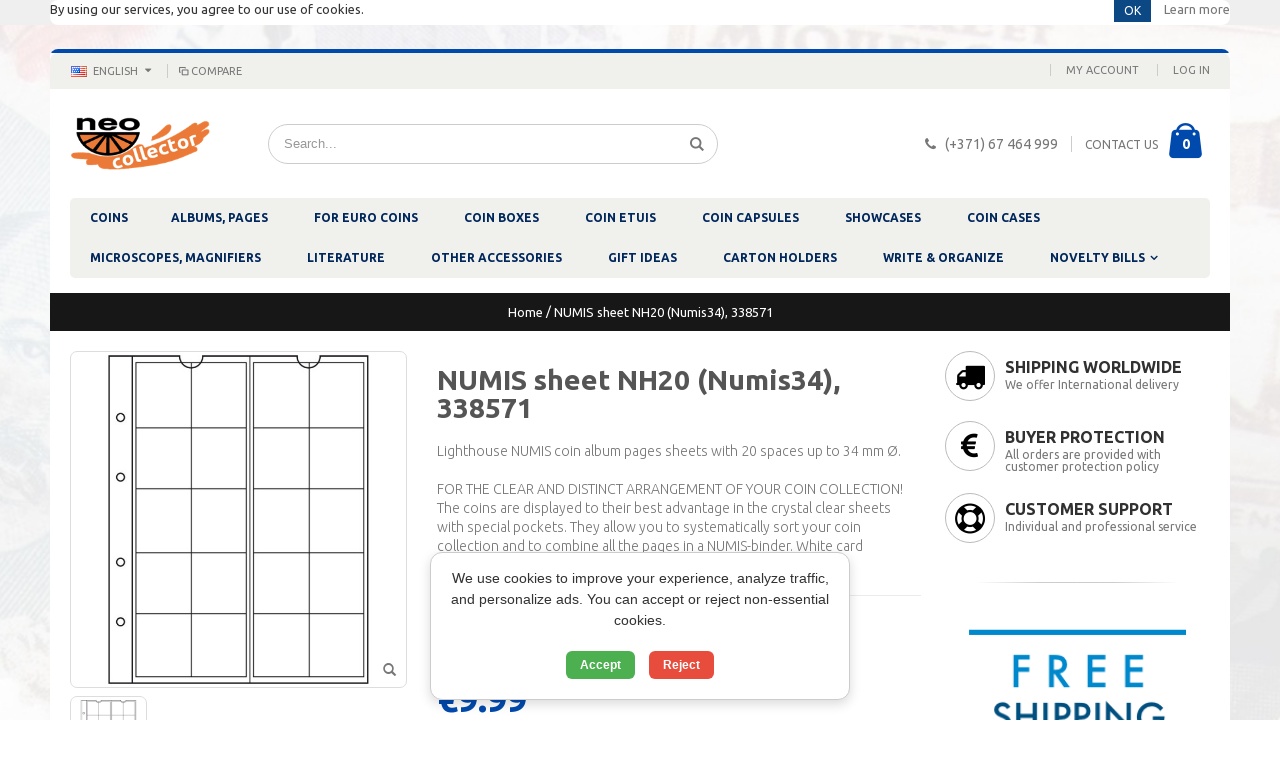

--- FILE ---
content_type: text/html; charset=UTF-8
request_url: https://www.collector.lv/us/lapa-numis-nh20
body_size: 14096
content:
<!DOCTYPE html>
<html lang="en">
<head>
<meta http-equiv="Content-Type" content="text/html; charset=utf-8" />
<title>Transparent Page NUMIS NH20 for collecting euro coins</title>
<meta name="description" content="Numis pages will help systematize the euro coins collection. Suitable for collecting euro coins. NUMIS coin album pages sheets with 20 spaces up to 34 mm Ø" />
<!--<meta name="keywords" content="monētas, nauda, numismātika, dāvanas, jocīgas dāvanas, neparasta dāvana, interesanta dāvana, unikāla dāvana, dāvanas bērniem, dāvanas vīrietim, dāvanas sievietei, dāvana, gadžeti, pulkstenis ar telefonu, alkometrs, atslēgu piekariņš, lētas dāvanas, dāvana ziemassvētkos." />-->
<meta name="robots" content="INDEX,FOLLOW" />
<meta name="viewport" content="width=device-width, initial-scale=1.0"/>
<link rel="icon" href="https://www.collector.lv/media/favicon/default/favicon_1.ico" type="image/x-icon" />
<link rel="shortcut icon" href="https://www.collector.lv/media/favicon/default/favicon_1.ico" type="image/x-icon" />

<link rel="stylesheet" href='//fonts.googleapis.com/css?family=Ubuntu%3A300%2C300italic%2C400%2C400italic%2C600%2C600italic%2C700%2C700italic%2C800%2C800italic&subset=latin,latin-ext' type='text/css' />
<link href='//fonts.googleapis.com/css?family=Shadows+Into+Light' rel='stylesheet' type='text/css'/>
<link rel="stylesheet" type="text/css" href="https://www.collector.lv/media/css_secure/b263dd11373ac31f99f1eed4a81b5e6a.css" />
<link rel="stylesheet" type="text/css" href="https://www.collector.lv/media/css_secure/55867e856ecb8c8df39d1d18d3609c00.css" media="all" />
<link rel="stylesheet" type="text/css" href="https://www.collector.lv/media/css_secure/db3c68dc2b0c1492d357f39592f505e7.css" media="print" />
<script type="text/javascript" src="https://www.collector.lv/js/prototype/prototype.js"></script>
<script type="text/javascript" src="https://www.collector.lv/js/lib/ccard.js"></script>
<script type="text/javascript" src="https://www.collector.lv/js/prototype/validation.js"></script>
<script type="text/javascript" src="https://www.collector.lv/js/scriptaculous/builder.js"></script>
<script type="text/javascript" src="https://www.collector.lv/js/scriptaculous/effects.js"></script>
<script type="text/javascript" src="https://www.collector.lv/js/scriptaculous/dragdrop.js"></script>
<script type="text/javascript" src="https://www.collector.lv/js/scriptaculous/controls.js"></script>
<script type="text/javascript" src="https://www.collector.lv/js/scriptaculous/slider.js"></script>
<script type="text/javascript" src="https://www.collector.lv/js/varien/js.js"></script>
<script type="text/javascript" src="https://www.collector.lv/js/varien/form.js"></script>
<script type="text/javascript" src="https://www.collector.lv/js/varien/menu.js"></script>
<script type="text/javascript" src="https://www.collector.lv/js/mage/translate.js"></script>
<script type="text/javascript" src="https://www.collector.lv/js/mage/cookies.js"></script>
<script type="text/javascript" src="https://www.collector.lv/js/solarium/autocomplete.js"></script>
<script type="text/javascript" src="https://www.collector.lv/js/smartwave/jquery/jquery-1.12.0.min.js"></script>
<script type="text/javascript" src="https://www.collector.lv/js/smartwave/jquery/jquery-noconflict.js"></script>
<script type="text/javascript" src="https://www.collector.lv/js/smartwave/jquery/jquery-ui-1.10.4.min.js"></script>
<script type="text/javascript" src="https://www.collector.lv/js/smartwave/jquery/plugins/fancybox/js/jquery.fancybox.js"></script>
<script type="text/javascript" src="https://www.collector.lv/js/smartwave/ajaxcart/ajaxaddto.js"></script>
<script type="text/javascript" src="https://www.collector.lv/js/varien/product.js"></script>
<script type="text/javascript" src="https://www.collector.lv/js/varien/configurable.js"></script>
<script type="text/javascript" src="https://www.collector.lv/js/calendar/calendar.js"></script>
<script type="text/javascript" src="https://www.collector.lv/js/calendar/calendar-setup.js"></script>
<script type="text/javascript" src="https://www.collector.lv/js/smartwave/jquery/plugins/etalage/jquery.etalage.min.js"></script>
<script type="text/javascript" src="https://www.collector.lv/js/smartwave/jquery/plugins/etalage/jquery.zoom.min.js"></script>
<script type="text/javascript" src="https://www.collector.lv/js/smartwave/jquery/plugins/selectbox/jquery.selectbox.js"></script>
<script type="text/javascript" src="https://www.collector.lv/js/smartwave/jquery/plugins/parallax/jquery.stellar.min.js"></script>
<script type="text/javascript" src="https://www.collector.lv/js/smartwave/jquery/plugins/parallax/jquery.parallax.js"></script>
<script type="text/javascript" src="https://www.collector.lv/js/smartwave/jquery/plugins/owl-carousel/owl.carousel.min.js"></script>
<script type="text/javascript" src="https://www.collector.lv/js/smartwave/bootstrap/js/bootstrap.min.js"></script>
<script type="text/javascript" src="https://www.collector.lv/js/varien/product_options.js"></script>
<script type="text/javascript" src="https://www.collector.lv/js/timer.js"></script>
<script type="text/javascript" src="https://www.collector.lv/skin/frontend/smartwave/porto/js/lib/imagesloaded.js"></script>
<script type="text/javascript" src="https://www.collector.lv/skin/frontend/smartwave/porto/js/configurableswatches/app.js"></script>
<script type="text/javascript" src="https://www.collector.lv/skin/frontend/base/default/js/activated/slider/jquery.flexslider-min.js"></script>
<script type="text/javascript" src="https://www.collector.lv/skin/frontend/base/default/js/activated/slider/banner.js"></script>
<script type="text/javascript" src="https://www.collector.lv/skin/frontend/base/default/js/checkout/iwd-jquery-2.1.3.min.js"></script>
<script type="text/javascript" src="https://www.collector.lv/skin/frontend/base/default/js/checkout/paypal-in-context.js"></script>
<script type="text/javascript" src="https://www.collector.lv/skin/frontend/smartwave/default/megamenu/js/megamenu.js"></script>
<script type="text/javascript" src="https://www.collector.lv/skin/frontend/base/default/js/bundle.js"></script>
<script type="text/javascript" src="https://www.collector.lv/skin/frontend/smartwave/porto/quickview/js/sw_quickview.js"></script>
<script type="text/javascript" src="https://www.collector.lv/skin/frontend/smartwave/default/socialfeeds/js/twitterfetcher.js"></script>
<script type="text/javascript" src="https://www.collector.lv/skin/frontend/smartwave/porto/js/wow.min.js"></script>
<script type="text/javascript" src="https://www.collector.lv/skin/frontend/smartwave/porto/js/porto.js"></script>
<link rel="alternate" hreflang="en-US" href="https://www.collector.lv/us/lapa-numis-nh20" />
<link rel="alternate" hreflang="lv-LV" href="https://www.collector.lv/lv/lapa-numis-nh20" />
<!--[if gt IE 7]>
<link rel="stylesheet" type="text/css" href="https://www.collector.lv/media/css_secure/d83dcf022c6bbbed8a4c4120db0791b2.css" media="all" />
<![endif]-->
<!--[if lt IE 7]>
<script type="text/javascript" src="https://www.collector.lv/js/lib/ds-sleight.js"></script>
<script type="text/javascript" src="https://www.collector.lv/skin/frontend/base/default/js/ie6.js"></script>
<![endif]-->
<!--[if lt IE 9]>
<script type="text/javascript" src="https://www.collector.lv/js/smartwave/respond.min.js"></script>
<![endif]-->

<script type="text/javascript">
//<![CDATA[
Mage.Cookies.path     = '/';
Mage.Cookies.domain   = '.www.collector.lv';
//]]>
</script>

<script type="text/javascript">
//<![CDATA[
optionalZipCountries = ["LV"];
//]]>
</script>

<!-- Google Data Layer by MagePal-->
<script>
window.dataLayer = window.dataLayer || [];
dataLayer.push({"pageType":"catalog_product_view","list":"detail","customer":{"isLoggedIn":false},"product":{"id":"106","sku":"338571","name":"NUMIS sheet NH20 (Numis34), 338571"},"cart":{"hasItems":false},"ecommerce":{"currencyCode":"EUR"}});

</script>
<!-- Google Data Layer by MagePal-->
<!-- Google Tag Manager by MagePal (head) -->
<script>(function(w,d,s,l,i){w[l]=w[l]||[];w[l].push({'gtm.start':
        new Date().getTime(),event:'gtm.js'});var f=d.getElementsByTagName(s)[0],
        j=d.createElement(s),dl=l!='dataLayer'?'&l='+l:'';j.async=true;j.src=
        '//www.googletagmanager.com/gtm.js?id='+i+dl;f.parentNode.insertBefore(j,f);
    })(window,document,'script','dataLayer','G-ER8EFT1GLK');</script>
<!-- End Google Tag Manager by MagePal (head) -->


<script type="text/javascript">
	jQuery(function($){
		var scrolled = false;
		$(window).scroll(function(){
			if(140<$(window).scrollTop() && !scrolled){
				$('.header-container').addClass("sticky-header");
				var minicart = $('.header-container .mini-cart').html();
				$('.header-container .menu-wrapper').append('<div class="mini-cart">'+minicart+'</div>');
				$('.header-container .header-wrapper > div').each(function(){
					if($(this).hasClass("container")){
						$(this).addClass("already");
					} else {
						$(this).addClass("container");
					}
				});
				scrolled = true;
			}
			if(140>=$(window).scrollTop() && scrolled){
				$('.header-container').removeClass("sticky-header");
				$('.header-container .menu-wrapper .mini-cart').remove();
				scrolled = false;
				$('.header-container .header-wrapper > div').each(function(){
					if($(this).hasClass("already")){
						$(this).removeClass("already");
					} else {
						$(this).removeClass("container");
					}
				});
			}
		});
	});
</script><script type="text/javascript">
//<![CDATA[
	if (typeof EM == 'undefined') EM = {};
	EM.Quickview = {
		QS_FRM_WIDTH    :"1000",
		QS_FRM_HEIGHT   : "730"
	};
//]]	
</script> 
<!-- CreareSEO Twitter Product Cards -->
<meta name="twitter:card" content="product" />
<meta name="twitter:site" content="@Neoshoplv" />
<meta name="twitter:creator" content="@Neoshoplv" />
<meta name="twitter:title" content="NUMIS sheet NH20 (Numis34), 338571" />
<meta name="twitter:description" content="Lighthouse NUMIS coin album pages sheets with 20 spaces up to 34 mm Ø.

FOR THE CLEAR AND DISTINCT ARRANGEMENT OF YOUR COIN COLLECTION! The coins are displayed to their best advantage in the crystal clear sheets with special pockets. They allow you to systematically sort your coin collection and to combine all the pages in a NUMIS-binder. White card boarding interleaving offer attractive and contrasting separation.
" />
<meta name="twitter:image" content="https://www.collector.lv/media/catalog/product/n/h/nh20.jpg" />
<meta name="twitter:data1" content="€9.99" />
<meta name="twitter:label1" content="PRICE" />
<meta name="twitter:data2" content="LV" />
<meta name="twitter:label2" content="LOCATION" />

<!-- CreareSEO Open Graph for Facebook / Other Networks -->
<meta property="og:site_name" content="Collector" />
<meta property="og:type" content="product.item" />
<meta property="og:url" content="https://www.collector.lv/us/lapa-numis-nh20" /> 
<meta property="og:title" content="NUMIS sheet NH20 (Numis34), 338571" />
<meta property="og:description" content="Lighthouse NUMIS coin album pages sheets with 20 spaces up to 34 mm Ø.

FOR THE CLEAR AND DISTINCT ARRANGEMENT OF YOUR COIN COLLECTION! The coins are displayed to their best advantage in the crystal clear sheets with special pockets. They allow you to systematically sort your coin collection and to combine all the pages in a NUMIS-binder. White card boarding interleaving offer attractive and contrasting separation.
" />
<meta property="og:image" content="https://www.collector.lv/media/catalog/product/n/h/nh20.jpg" />
<meta property="product:retailer_item_id" content="338571" /> 
<meta property="product:price:amount" content="9.99" />
<meta property="product:price:currency" content="EUR" />
<meta property="product:availability" content="in stock" />
<meta property="product:condition" content="new" />
<script type="text/javascript">//<![CDATA[
        var Translator = new Translate([]);
        //]]></script><script async src="https://www.googletagmanager.com/gtag/js?id=G-ER8EFT1GLK"></script>
<script>
  window.dataLayer = window.dataLayer || [];
  function gtag(){dataLayer.push(arguments);}
  gtag('js', new Date());

  // Initialize Consent Mode with default DENIED state
  gtag('consent', 'default', {
    'ad_storage': 'denied',
    'analytics_storage': 'denied',
    'ad_user_data': 'denied',
    'ad_personalization': 'denied'
  });

  // Load GA config
  gtag('config', 'G-ER8EFT1GLK');
</script>
<!--51eaad1637e019819a2c2fbe498cace3--> 
<meta name="google-site-verification" content="xdn-F2QZs4eau3rrvVXaP8JWvTx3lTXWjwj3m1B_rEg" />
<!--a4699cedaa1160eaf0cc996c53d08a8d--><script type="text/javascript">
    wow = new WOW(
      {
        animateClass: 'animated',
        offset:       100
      }
    );
    wow.init();
</script>

<!--Porto Magento Theme: v1.3.2--></head>
<body class=" catalog-product-view boxed catalog-product-view product-lapa-numis-nh20">
<!-- Logo Schema added by CreareSEO -->
<script type="application/ld+json">
    {
      "@context": "http://schema.org",
      "@type": "Organization",
      "url": "https://www.collector.lv/us/",
      "logo": "https://www.collector.lv/skin/frontend/smartwave/porto/images/logo.png"
    }
</script><!-- Organization Schema added by CreareSEO -->
<script type="application/ld+json">
{
  "@context": "http://schema.org",
  "@type": "Organization",
  "address": {
    "@type": "PostalAddress",
    "addressLocality": "Riga",
    "postalCode": "LV-1007",
    "streetAddress": "Daugavgrivas 45",
    "addressRegion": "Riga"
  },
  "name": "Collector",
  "telephone": "+371 67464999"
}
</script>
<!-- Google Tag Manager by MagePal (noscript)-->
<noscript><iframe src="//www.googletagmanager.com/ns.html?id=G-ER8EFT1GLK"
height="0" width="0" style="display:none;visibility:hidden"></iframe></noscript>
<!-- End Google Tag Manager by MagePal noscript)-->	<div id="townside-cookiebar-outer">
        <div class="page main townside-cookiebar-inner">
            
            <div class="actions townside-cookiebar-btn-con">
            	<button class="townside-cookiebar-btn-accept" onclick="clickTownsideCookieBar()">OK</button>
            	<a class="townside-cookiebar-learn" href="distance-sales-contract.html"><span>Learn more</span></a>
            </div>
            <div class="townside-cookiebar-text">By using our services, you agree to our use of cookies.</div>
        	<div class="clear"></div>
        </div>
    </div>
    <script type="text/javascript">
    /* <![CDATA[ */
    function clickTownsideCookieBar() {
         Mage.Cookies.set('townside_accept_cookies', '{"1":1}', new Date(new Date().getTime() + 31536000 * 1000));
        if (Mage.Cookies.get('townside_accept_cookies')) {
            $('townside-cookiebar-outer').hide();
            //$$('.townside-cookiebar-outer').setStyle({ display:'none' });
        }    
        
    }
    /* ]]> */
    </script>
<noscript><iframe src="https://www.googletagmanager.com/ns.html?id=GTM-MR2QFW5"
height="0" width="0" style="display:none;visibility:hidden"></iframe></noscript>
<!-- Product Schema added by CreareSEO -->
<script type="application/ld+json">
{
  "@context": "http://schema.org",
  "@type": "Product",
  "description": "Lighthouse NUMIS coin album pages sheets with 20 spaces up to 34 mm Ø.

FOR THE CLEAR AND DISTINCT ARRANGEMENT OF YOUR COIN COLLECTION! The coins are displayed to their best advantage in the crystal clear sheets with special pockets. They allow you to systematically sort your coin collection and to combine all the pages in a NUMIS-binder. White card boarding interleaving offer attractive and contrasting separation.
",
  "name": "NUMIS sheet NH20 (Numis34), 338571",
  "image": "https://www.collector.lv/media/catalog/product/n/h/nh20.jpg",
  "sku": "338571",
  "url": "https://www.collector.lv/us/lapa-numis-nh20",
    "brand": "Leuchtturm",
    "offers": [
        {
    	"@type": "Offer",
        "itemCondition": "http://schema.org/NewCondition",
    	 "price": "9.99",
    	"availability": "InStock",
    	"priceCurrency": "EUR"

    }
       ]
  }
</script>
<div class="wrapper">
        <noscript>
        <div class="global-site-notice noscript">
            <div class="notice-inner">
                <p>
                    <strong>JavaScript seems to be disabled in your browser.</strong><br />
                    You must have JavaScript enabled in your browser to utilize the functionality of this website.                </p>
            </div>
        </div>
    </noscript>
    <div class="page">
        <div class="header-container type4">
    <div class="top-links-container">
        <div class="top-links container">
                                                <div class="form-language top-select">
    <select id="select-language" title="Your Language" onchange="window.location.href=this.value" style="width:auto;">
                    <option value="https://www.collector.lv/us/lapa-numis-nh20?___from_store=us" data-image="https://www.collector.lv/skin/frontend/smartwave/porto/images/flags/us.png"  selected="selected">English</option>
                    <option value="https://www.collector.lv/lv/lapa-numis-nh20?___from_store=us" data-image="https://www.collector.lv/skin/frontend/smartwave/porto/images/flags/lv.png" >Latviešu</option>
        </select>
    <script type="text/javascript">
        (function($){
            $("#select-language").selectbox();
        })(jQuery);
    </script>
</div>
                        <span class="split"></span>
            			<div class="compare-link">
	<a href="https://www.collector.lv/us/catalog/product_compare/index/uenc/aHR0cHM6Ly93d3cuY29sbGVjdG9yLmx2L3VzL2xhcGEtbnVtaXMtbmgyMA,,/"><i class="icon-compare-link"></i>Compare</a>
</div>            <div class="top-links-area">
                <div class="top-links-icon"><a href="javascript:void(0)">links</a></div>
                <ul class="links">
                        <li class="first" ><a href="https://www.collector.lv/us/customer/account/" title="My Account" >My Account</a></li>
                                <li class=" last" ><a href="https://www.collector.lv/us/customer/account/login/referer/aHR0cHM6Ly93d3cuY29sbGVjdG9yLmx2L3VzL2xhcGEtbnVtaXMtbmgyMA,,/" title="Log In" >Log In</a></li>
            </ul>
            </div>
            <p class="welcome-msg"> </p>
            <div class="clearer"></div>
        </div>
    </div>
    <div class="header container">
                <a href="https://www.collector.lv/us/" title="Collector" class="logo"><strong>Collector</strong><img src="https://www.collector.lv/skin/frontend/smartwave/porto/images/logo.png" alt="Collector" /></a>
                <div class="cart-area">
            <div class="custom-block"><i class="icon-phone" style="margin-right: 5px;"></i><span>(+371) 67 464 999</span><span class="split"></span><a href="/us/contacts">CONTACT US</a></div>            <div class="mini-cart">
                    <a href="javascript:void(0)" class="mybag-link"><i class="icon-mini-cart"></i><span class="cart-info"><span class="cart-qty">0</span><span>item(s)</span></span></a>
        <div class="topCartContent block-content theme-border-color">
            <div class="inner-wrapper">                                                    <p class="cart-empty">
                        You have no items in your shopping cart.                    </p>
                            </div>
        </div>
<script type="text/javascript">
    jQuery(function($){
        $('.mini-cart').mouseover(function(e){
            $(this).children('.topCartContent').fadeIn(200);
            return false;
        }).mouseleave(function(e){
            $(this).children('.topCartContent').fadeOut(200);
            return false;
        });
    });
</script>
</div>        </div>
        <div class="search-area">
            <a href="javascript:void(0);" class="search-icon"><i class="icon-search"></i></a>
            <form id="search_mini_form" action="https://www.collector.lv/us/catalogsearch/result/" method="get">
    <div class="form-search no-padding">
        <label for="search">Search:</label>
                <input id="search" type="text" name="q" class="input-text" />
                <button type="submit" title="Search" class="button"><i class="icon-search"></i></button>
        <div id="search_autocomplete" class="search-autocomplete"></div>
        <div class="clearer"></div>
    </div>
</form>
<script type="text/javascript">
//<![CDATA[
    var searchForm = new Varien.searchForm('search_mini_form', 'search', 'Search...');
    searchForm.initAutocomplete('https://www.collector.lv/us/catalogsearch/ajax/suggest/', 'search_autocomplete');
//]]>
</script>
        </div>
        <div class="menu-icon"><a href="javascript:void(0)"><i class="fa fa-bars"></i></a></div>
            </div>
    <div class="header-wrapper">
<div class="main-nav">
    <div class="container">            
        <div class="menu-wrapper">
            <div class="menu-all-pages-container">
                <ul class="menu">
                    
<li class="">
<a href="https://www.collector.lv/us/monetas">COINS</a>
</li>
<li class="">
<a href="https://www.collector.lv/us/albumi">ALBUMS,&nbsp;PAGES</a>
</li>
<li class="">
<a href="https://www.collector.lv/us/eiro-kolekcionesanai">FOR&nbsp;EURO&nbsp;COINS</a>
</li>
<li class="">
<a href="https://www.collector.lv/us/atvilknes">COIN&nbsp;BOXES</a>
</li>
<li class="">
<a href="https://www.collector.lv/us/etvijas">COIN&nbsp;ETUIS</a>
</li>
<li class="">
<a href="https://www.collector.lv/us/kapsulas">COIN&nbsp;CAPSULES</a>
</li>
<li class="">
<a href="https://www.collector.lv/us/vitrinas">SHOWCASES</a>
</li>
<li class="">
<a href="https://www.collector.lv/us/kastes">COIN&nbsp;CASES</a>
</li>
<li class="">
<a href="https://www.collector.lv/us/mikroskopi-palielinamie-stikli">MICROSCOPES,&nbsp;MAGNIFIERS</a>
</li>
<li class="">
<a href="https://www.collector.lv/us/literatura">LITERATURE</a>
</li>
<li class="">
<a href="https://www.collector.lv/us/citi-aksesuari">OTHER&nbsp;ACCESSORIES</a>
</li>
<li class="">
<a href="https://www.collector.lv/us/idejas-davanam">GIFT&nbsp;IDEAS</a>
</li>
<li class="">
<a href="https://www.collector.lv/us/holders">CARTON&nbsp;HOLDERS</a>
</li>
<li class="">
<a href="https://www.collector.lv/us/rakstamlietas">WRITE&nbsp;&amp;&nbsp;ORGANIZE</a>
</li>
<li class="menu-full-width ">
<a href="https://www.collector.lv/us/pieminas-banknotes">NOVELTY&nbsp;BILLS</a>
<div class="nav-sublist-dropdown" style="display: none;">
<div class="container">
<div class="mega-columns row">
<div class="block1 col-sm-12">
<div class="row">
<ul>
<li class="menu-item col-sw-6  "><a class="level1" href="https://www.collector.lv/us/pieminas-banknotes/muzikiem"><span>MUSICIANS</span></a></li><li class="menu-item col-sw-6  "><a class="level1" href="https://www.collector.lv/us/pieminas-banknotes/slavenibam"><span>CELEBRITIES</span></a></li><li class="menu-item col-sw-6  "><a class="level1" href="https://www.collector.lv/us/pieminas-banknotes/dzivniekiem"><span>ANIMALS</span></a></li><li class="menu-item col-sw-6  "><a class="level1" href="https://www.collector.lv/us/pieminas-banknotes/auto-moto"><span>CARS&nbsp;AND&nbsp;MOTORBIKES</span></a></li><li class="menu-item col-sw-6  "><a class="level1" href="https://www.collector.lv/us/pieminas-banknotes/vecakiem-skolotajiem"><span>PARENTS&nbsp;AND&nbsp;TEACHERS</span></a></li><li class="menu-item col-sw-6  "><a class="level1" href="https://www.collector.lv/us/pieminas-banknotes/lieldienas"><span>EASTER</span></a></li><li class="menu-item col-sw-6  "><a class="level1" href="https://www.collector.lv/us/pieminas-banknotes/ziemassvetkiem"><span>CHRISTMAS</span></a></li><li class="menu-item col-sw-6  "><a class="level1" href="https://www.collector.lv/us/pieminas-banknotes/kazam-valentiniem"><span>WEDDING&nbsp;AND&nbsp;VALENTINE</span></a></li><li class="menu-item col-sw-6  "><a class="level1" href="https://www.collector.lv/us/pieminas-banknotes/makskerniekiem-un-medniekiem"><span>FISHERS&nbsp;AND&nbsp;HUNTERS</span></a></li>
</ul>
</div>
</div>
</div>
</div>
</div>
</li>


                </ul>
            </div>
        </div>
    </div>
</div>

</div>

<script type="text/javascript">
//<![CDATA[
var SW_MENU_POPUP_WIDTH = 0;
//]]>
</script></div>
<div class="mobile-nav side-block container">
    <div class="menu-all-pages-container">
        <ul class="menu">
            
<li class="">
<a href="https://www.collector.lv/us/monetas">COINS</a>
</li>
<li class="">
<a href="https://www.collector.lv/us/albumi">ALBUMS,&nbsp;PAGES</a>
</li>
<li class="">
<a href="https://www.collector.lv/us/eiro-kolekcionesanai">FOR&nbsp;EURO&nbsp;COINS</a>
</li>
<li class="">
<a href="https://www.collector.lv/us/atvilknes">COIN&nbsp;BOXES</a>
</li>
<li class="">
<a href="https://www.collector.lv/us/etvijas">COIN&nbsp;ETUIS</a>
</li>
<li class="">
<a href="https://www.collector.lv/us/kapsulas">COIN&nbsp;CAPSULES</a>
</li>
<li class="">
<a href="https://www.collector.lv/us/vitrinas">SHOWCASES</a>
</li>
<li class="">
<a href="https://www.collector.lv/us/kastes">COIN&nbsp;CASES</a>
</li>
<li class="">
<a href="https://www.collector.lv/us/mikroskopi-palielinamie-stikli">MICROSCOPES,&nbsp;MAGNIFIERS</a>
</li>
<li class="">
<a href="https://www.collector.lv/us/literatura">LITERATURE</a>
</li>
<li class="">
<a href="https://www.collector.lv/us/citi-aksesuari">OTHER&nbsp;ACCESSORIES</a>
</li>
<li class="">
<a href="https://www.collector.lv/us/idejas-davanam">GIFT&nbsp;IDEAS</a>
</li>
<li class="">
<a href="https://www.collector.lv/us/holders">CARTON&nbsp;HOLDERS</a>
</li>
<li class="">
<a href="https://www.collector.lv/us/rakstamlietas">WRITE&nbsp;&amp;&nbsp;ORGANIZE</a>
</li>
<li class="menu-item menu-item-has-children menu-parent-item ">
<a href="https://www.collector.lv/us/pieminas-banknotes">NOVELTY&nbsp;BILLS</a>
<ul>
<li class="menu-item  "><a class="level1" href="https://www.collector.lv/us/pieminas-banknotes/muzikiem"><span>MUSICIANS</span></a></li><li class="menu-item  "><a class="level1" href="https://www.collector.lv/us/pieminas-banknotes/slavenibam"><span>CELEBRITIES</span></a></li><li class="menu-item  "><a class="level1" href="https://www.collector.lv/us/pieminas-banknotes/dzivniekiem"><span>ANIMALS</span></a></li><li class="menu-item  "><a class="level1" href="https://www.collector.lv/us/pieminas-banknotes/auto-moto"><span>CARS&nbsp;AND&nbsp;MOTORBIKES</span></a></li><li class="menu-item  "><a class="level1" href="https://www.collector.lv/us/pieminas-banknotes/vecakiem-skolotajiem"><span>PARENTS&nbsp;AND&nbsp;TEACHERS</span></a></li><li class="menu-item  "><a class="level1" href="https://www.collector.lv/us/pieminas-banknotes/lieldienas"><span>EASTER</span></a></li><li class="menu-item  "><a class="level1" href="https://www.collector.lv/us/pieminas-banknotes/ziemassvetkiem"><span>CHRISTMAS</span></a></li><li class="menu-item  "><a class="level1" href="https://www.collector.lv/us/pieminas-banknotes/kazam-valentiniem"><span>WEDDING&nbsp;AND&nbsp;VALENTINE</span></a></li><li class="menu-item  "><a class="level1" href="https://www.collector.lv/us/pieminas-banknotes/makskerniekiem-un-medniekiem"><span>FISHERS&nbsp;AND&nbsp;HUNTERS</span></a></li>
</ul>
</li>

        </ul>
    </div>
</div>        <div class="top-container"><div class="breadcrumbs">
    <div class="container">
        <div class="row">
            <div class="breadcrumbs">
        <ul>
                            <li class="home">
                                            <a href="https://www.collector.lv/us/" title="Go to Home Page">Home</a>
                                                                <span>/ </span>
                                    </li>
                            <li class="product">
                                            <strong>NUMIS sheet NH20 (Numis34), 338571</strong>
                                                        </li>
                    </ul>
    </div>
    <!-- Breadcrumb Schema added by CreareSEO -->
            <script type="application/ld+json">
    {
     "@context": "http://schema.org",
     "@type": "BreadcrumbList",
     "itemListElement":
     [
           {
       "@type": "ListItem",
       "position": 1,
       "item":
       {
        "@id": "https://www.collector.lv/us/",
        "name": "Home"
        }
      },                {
       "@type": "ListItem",
       "position": 2,
       "item":
       {
        "@id": "",
        "name": "NUMIS sheet NH20 (Numis34), 338571"
        }
      }               ]
    }
    </script>
        </div>
    </div>
</div></div>        <div class="main-container col2-right-layout">
            <div class="main container">
                <div class="row">
                    <div class="col-main col-sm-9">
                                                <div id="loading-mask">
<div class ="background-overlay"></div>
	<p id="loading_mask_loader" class="loader">
        <i class="ajax-loader large animate-spin"></i>
	</p>
</div>
<div id="after-loading-success-message">
	<div class ="background-overlay"></div>
	<div id="success-message-container" class="loader" ><div class="msg-box">Product was successfully added to your shopping cart.</div>
    	<button type="button" name="finish_and_checkout" id="finish_and_checkout" class="button btn-cart" ><span><span>
				Go to cart page		</span></span></button>
	<button type="button" name="continue_shopping" id="continue_shopping" class="button btn-cart" >
	<span><span>
				Continue		</span></span></button>
    </div>
</div>	
<script type='text/javascript'>
	jQuery('#finish_and_checkout').click(function(){
        try{
            parent.location.href = 'https://www.collector.lv/us/checkout/cart/';
        }catch(err){
            location.href = 'https://www.collector.lv/us/checkout/cart/';
        }
    });
	jQuery('#continue_shopping').click(function(){
        jQuery('#after-loading-success-message').fadeOut(200);
        clearTimeout(ajaxcart_timer);
        setTimeout(function(){
            jQuery('#after-loading-success-message .timer').text(ajaxcart_sec);
        }, 1000);});
</script><script type="text/javascript">
    var optionsPrice = new Product.OptionsPrice([]);
</script>
<div id="messages_product_view"></div>
<div class="product-view">
    <div class="product-essential">
    <form action="https://www.collector.lv/us/checkout/cart/add/uenc/aHR0cHM6Ly93d3cuY29sbGVjdG9yLmx2L3VzL2xhcGEtbnVtaXMtbmgyMA,,/product/106/form_key/OQ6YemPoWBNUR28o/" method="post" id="product_addtocart_form">
        <input name="form_key" type="hidden" value="OQ6YemPoWBNUR28o" />
        <div class="no-display">
            <input type="hidden" name="product" value="106" />
            <input type="hidden" name="related_product" id="related-products-field" value="" />
        </div>
        <div class="row">
            <div class="product-img-box col-sm-5">
                <ul id="etalage_MWZjODJlZWFiMWVmMzQ3N2RmNWJkZWJjMjFkMzQ2NWU">
    <li>
                <a rel="gallery" class="fancy-images fancy-images_MWZjODJlZWFiMWVmMzQ3N2RmNWJkZWJjMjFkMzQ2NWU" href="https://www.collector.lv/media/catalog/product/cache/2/thumbnail/600x/17f82f742ffe127f42dca9de82fb58b1/n/h/nh20.jpg"><span class="glyphicon glyphicon-search"></span></a>
        <img class="etalage_thumb_image" src="https://www.collector.lv/media/catalog/product/cache/2/thumbnail/600x/17f82f742ffe127f42dca9de82fb58b1/n/h/nh20.jpg" alt=""/>
        <img class="etalage_source_image" src="https://www.collector.lv/media/catalog/product/cache/2/thumbnail/100x100/9df78eab33525d08d6e5fb8d27136e95/n/h/nh20.jpg" alt="Lapa NUMIS NH20"/>
    </li>
</ul>
<div class="etalage-control">
    <a href="javascript:void(0)" class="etalage-prev"><i class="icon-angle-left"></i></a>
    <a href="javascript:void(0)" class="etalage-next"><i class="icon-angle-right"></i></a>
</div>
<script type="text/javascript">
	var zoom_enabled = false;
    jQuery(document).ready(function(){
        reloadEtalage();
		        jQuery(".product-img-box .etalage li.etalage_thumb").zoom({touch:false});
		zoom_enabled = true;
		        setTimeout(function(){reloadEtalage();}, 500);
        jQuery(window).resize(function(e){
            reloadEtalage();
            var width = jQuery(this).width();
        });
        jQuery('.etalage-prev').on('click', function(){ etalage_MWZjODJlZWFiMWVmMzQ3N2RmNWJkZWJjMjFkMzQ2NWU_previous(); });
        jQuery('.etalage-next').on('click', function(){ etalage_MWZjODJlZWFiMWVmMzQ3N2RmNWJkZWJjMjFkMzQ2NWU_next(); });
        jQuery("a.fancy-images_MWZjODJlZWFiMWVmMzQ3N2RmNWJkZWJjMjFkMzQ2NWU").fancybox();
        function reloadEtalage(){
            var width = jQuery('.product-view .product-img-box').width()-8;
            var src_img_width = 600;
            var src_img_height = "auto";
            var ratio_width = 600;
            var ratio_height = 600;
            
            var height = "auto";
			jQuery('#etalage_MWZjODJlZWFiMWVmMzQ3N2RmNWJkZWJjMjFkMzQ2NWU img.gallery-image').remove();
            jQuery('#etalage_MWZjODJlZWFiMWVmMzQ3N2RmNWJkZWJjMjFkMzQ2NWU').etalage({
                thumb_image_width: width,
                thumb_image_height: height,
                source_image_width: src_img_width,
                source_image_height: src_img_height,
                zoom_area_width: width,
                zoom_area_height: height,
                zoom_enable: false,
                small_thumbs:4,
                smallthumb_hide_single: false,
                smallthumbs_position: 'bottom',
                small_thumbs_width_offset: 0,
                show_icon: false,
                autoplay: false
            });
            
            var first_img = jQuery("#etalage_MWZjODJlZWFiMWVmMzQ3N2RmNWJkZWJjMjFkMzQ2NWU img.etalage_thumb_image").first();
            var tmp_img = jQuery('<img src="" alt=""/>');
            tmp_img.attr("src",first_img.attr("src"));
            tmp_img.unbind("load");
            tmp_img.bind("load",function(){
                jQuery("#etalage_MWZjODJlZWFiMWVmMzQ3N2RmNWJkZWJjMjFkMzQ2NWU").height(Math.round(width*this.naturalHeight/this.naturalWidth+8)+"px");
            });
        }
    });
</script>
<div class="clear"></div>
            </div>
            <div class="product-shop col-sm-7">
                            <div class="prev-next-products">
                                                             
                                                        </div>
                            <div class="product-name">
                    <h1>NUMIS sheet NH20 (Numis34), 338571</h1>
                </div>
                                                    <div class="short-description">
                        <h2>Quick Overview</h2>
                        <div class="std">Lighthouse NUMIS coin album pages sheets with 20 spaces up to 34 mm Ø.<br />
<br />
FOR THE CLEAR AND DISTINCT ARRANGEMENT OF YOUR COIN COLLECTION! The coins are displayed to their best advantage in the crystal clear sheets with special pockets. They allow you to systematically sort your coin collection and to combine all the pages in a NUMIS-binder. White card boarding interleaving offer attractive and contrasting separation.<br />
</div>
                    </div>
                                <div class="product-info">
                    
        <p class="availability in-stock">Availability: <span>In stock</span><br />Quantity :  13</span></p><br />


                                    
    <div class="price-box">
                                                                <span class="regular-price" id="product-price-106">
                                            <span class="price">€9.99</span>                                    </span>
                        
        </div>

                    
                                                                                                </div>
                                    <div class="clearer"></div>
                    <div class="add-to-box">
                                                        <div class="add-to-cart">
                <label for="qty">Qty:</label>
        <div class="qty-holder">
            <input type="text" name="qty" id="qty" maxlength="12" value="1" title="Qty" class="input-text qty" />
            <div class="qty-changer">
                <a href="javascript:void(0)" class="qty_inc"><i class="icon-up-dir"></i></a>
                <a href="javascript:void(0)" class="qty_dec"><i class="icon-down-dir"></i></a>
            </div>
        </div>
                <button type="button" title="Add to Cart" class="button btn-cart" onclick="productAddToCartForm.submit(this)"><span><span><i class="icon-cart"></i>Add to Cart</span></span></button>
            </div>
                                                                            <ul class="add-to-links">
</ul>
<!--Condition for Timer Controllers goes here-->

<!--Dynamic style changes goes here-->
<style>
    .timer-view{float: left;width: 100%;padding:0;color: #99999D;font-size: 40px; font-family: arial;font-weight: bold;}
    .timerdate{float: left;width: 100%;padding:0 0 15px 1px;color: #000000;font-size: 13px;}
    #heading1{color:#E9862E;}
</style>                    </div>
                                    
                                <!-- Check whether the plugin is enabled -->

<!-- AddThis Button BEGIN -->

<!-- AddThis API Config -->

<script type='text/javascript'>
var addthis_product = 'mag-1.0.1';
var addthis_config 	= {
pubid : 'unknown'

}
</script>
<!-- AddThis API Config END -->
<div class="sharing-tool-area">
<div class="addthis_toolbox addthis_default_style addthis_32x32_style" >
<a class="addthis_button_preferred_1"></a>
<a class="addthis_button_preferred_2"></a>
<a class="addthis_button_preferred_3"></a>
<a class="addthis_button_preferred_4"></a>
<a class="addthis_button_compact"></a>
<a class="addthis_counter addthis_bubble_style"></a>
</div>  
</div>
<script type="text/javascript" src="https://s7.addthis.com/js/300/addthis_widget.js"></script>
<!-- AddThis Button END -->
<style type="text/css">
#at3win #at3winheader h3 {
	text-align:left !important;
}
</style>
            </div>

        </div>
            </form>
    <script type="text/javascript">
    //<![CDATA[
        var productAddToCartForm = new VarienForm('product_addtocart_form');
        productAddToCartForm.submit = function(button, url) {
            if (this.validator.validate()) {
                var form = this.form;
                var oldUrl = form.action;

                if (url) {
                   form.action = url;
                }
                var e = null;
                try {
                    this.form.submit();
                } catch (e) {
                }
                this.form.action = oldUrl;
                if (e) {
                    throw e;
                }

                if (button && button != 'undefined') {
                    button.disabled = true;
                }
            }
        }.bind(productAddToCartForm);
        //]]>
        </script>
                <script type="text/javascript">
        productAddToCartForm.submitLight = function(button, url){
            if(this.validator) {
                var nv = Validation.methods;
                delete Validation.methods['required-entry'];
                delete Validation.methods['validate-one-required'];
                delete Validation.methods['validate-one-required-by-name'];
                // Remove custom datetime validators
                for (var methodName in Validation.methods) {
                    if (methodName.match(/^validate-datetime-.*/i)) {
                        delete Validation.methods[methodName];
                    }
                }

                if (this.validator.validate()) {
                    if (url) {
                        this.form.action = url;
                    }
                    this.form.submit();
                }
                Object.extend(Validation.methods, nv);
            }
        }.bind(productAddToCartForm);
    </script>
    </div>

    <div class="product-collateral">
            <div class="product-tabs">
    <ul>
                                    <li id="tab_description_tabbed" class=" active first"><a href="#">Description</a></li>
                                                <li id="tab_additional_tabbed" class=""><a href="#">Additional</a></li>
                                                                                </ul>
    <div class="clearer"></div>
                        <div class="tab-content" id="tab_description_tabbed_contents">    <h2>Details</h2>
    <div class="std">
        Although designed for the Numis albums these coin pages can be used independently to help store and organize your collection. Coins are held securely in a sliding inner holder.

The suitable sheets for NUMIS coin albums are available in different arrangements. Lighthouse sheets are made of resistant, transparent and acid-free special foil.They protect your coins from all environmental influences. Sheets for coin storage have pull-pockets in various sizes, which ensure the safe storage of coins. Coins will be protected from moisture and air, and by viewing and organizing the album the coins remains in the pockets. Easily view from both sides.

By using the NUMIS sheets, you can in a simple and convenient way structure your coin collection. These sheets are made to fit any Numis Coin and Banknote Albums!     </div>
</div>
                                <div class="tab-content" id="tab_additional_tabbed_contents">    <h2>Additional Information</h2>
    <table class="data-table" id="product-attribute-specs-table">
        <col width="25%" />
        <col />
        <tbody>
                    <tr>
                <th class="label">Product line</th>
                <td class="data">Numis</td>
            </tr>
                    <tr>
                <th class="label">Suitable:</th>
                <td class="data">No</td>
            </tr>
                    <tr>
                <th class="label">Type</th>
                <td class="data">Page</td>
            </tr>
                    <tr>
                <th class="label">Color</th>
                <td class="data">Transparent</td>
            </tr>
                    <tr>
                <th class="label">Capacity</th>
                <td class="data">20 coins</td>
            </tr>
                    <tr>
                <th class="label">Size</th>
                <td class="data">193 x 217 mm</td>
            </tr>
                    <tr>
                <th class="label">Coin size</th>
                <td class="data">34 mm Ø</td>
            </tr>
                </tbody>
    </table>
    <script type="text/javascript">decorateTable('product-attribute-specs-table')</script>
</div>
                                                    <script type="text/javascript">
    //<![CDATA[
    new Varien.Tabs('.product-tabs ul');
    //]]>
    </script>
</div>    </div>
    </div>
<script type="text/javascript">
    jQuery(function($){
        $("body.quickview-index-view .product-info a, body.quickview-index-view .no-rating a, body.quickview-index-view .ratings a").off('click').on("click",function(e){
            window.parent.location.href = $(this).attr("href");
            window.parent.jQuery.fancybox.close();
        })
    });
</script>
<script type="text/javascript">
    var lifetime = 3600;
    var expireAt = Mage.Cookies.expires;
    if (lifetime > 0) {
        expireAt = new Date();
        expireAt.setTime(expireAt.getTime() + lifetime * 1000);
    }
    Mage.Cookies.set('external_no_cache', 1, expireAt);
</script>
                    </div>
                    <div class="col-right sidebar col-sm-3"><div class="custom-block custom-block-1">
<div>
<i class="icon-truck"></i><h3>SHIPPING WORLDWIDE</h3><p>We offer International delivery</p>
</div>
<div>
<i class="icon-euro"></i><h3>BUYER PROTECTION</h3><p>All orders are provided with customer protection policy</p>
</div>
<div>
<i class="icon-lifebuoy"></i><h3>CUSTOMER SUPPORT</h3><p>Individual and professional service</p>
</div>
</div><div class="custom-block">
        <div id="custom-owl-slider-product" class="owl-carousel owl-theme">
            <div class="item"><a href="/delivery.html?___store=us&___from_store=lv"><img class="lazyOwl" data-src="https://www.collector.lv/media/wysiwyg/porto/homepage/content/01/ad3.png" alt="" style="width: 270px;" /></a></div>
            <div class="item"><a href="/delivery.html?___store=us&___from_store=lv"><img class="lazyOwl" data-src="https://www.collector.lv/media/wysiwyg/porto/homepage/content/01/ad3.png" alt="" style="width: 270px;" /></a></div>
        </div>
        <script type="text/javascript">
            jQuery(function($){
                $("#custom-owl-slider-product").owlCarousel({
                    lazyLoad: true,
                    autoPlay:5000,
                    autoPlaySpeed: 500,
                    autoPlayTimeout: 500,
                    autoplayHoverPause: true,
                    loop: true,
                    slideSpeed : 300,
                    paginationSpeed : 400,
                    singleItem:true,
                    responsiveRefreshRate: 50,
                    slideSpeed: 200,
                    paginationSpeed: 500,
                    stopOnHover: true,
                    rewindNav: true,
                    rewindSpeed: 600,
                    navigation: false
                });
             
            });
        </script>
</div><div class="block block-related">
    <div class="block-title">
        <strong><span>Related Products</span></strong>
    </div>
    <div class="block-content">
        <p class="block-subtitle">Check items to add to the cart or&nbsp;<a href="#" onclick="selectAllRelated(this); return false;">select all</a></p>
        <div class="owl-carousel owl-theme" id="block-related">
                    <div class="item">
                                <div class="product">
                                                                        <input type="checkbox" class="checkbox related-checkbox" id="related-checkbox108" name="related_products[]" value="108" />
                                                                <div class="row">
                        <div class="col-xs-6">
                            <a href="https://www.collector.lv/us/lapa-numis-nh33" title="NUMIS sheet NH33, 323010" class="product-image"><img src="https://www.collector.lv/media/catalog/product/cache/2/thumbnail/300x400/9df78eab33525d08d6e5fb8d27136e95/n/h/nh33.jpg" alt="NUMIS sheet NH33, 323010" /></a>
                        </div>
                        <div class="product-details col-xs-6">
                            <p class="product-name"><a href="https://www.collector.lv/us/lapa-numis-nh33">NUMIS sheet NH33, 323010</a></p>
                                                            <div class="ratings">
                                    <div class="rating-box">
                                        <div class="rating" style="width:0"></div>
                                    </div>
                                </div>
                                                        

                                    
    <div class="price-box">
                                                                <span class="regular-price" id="product-price-108-related">
                                            <span class="price">€9.99</span>                                    </span>
                        
        </div>

                        </div>
                    </div>
                </div>
                                        <div class="product">
                                                                        <input type="checkbox" class="checkbox related-checkbox" id="related-checkbox681" name="related_products[]" value="681" />
                                                                <div class="row">
                        <div class="col-xs-6">
                            <a href="https://www.collector.lv/us/lapa-numis-nh24" title="Sheet for euro coin sets NUMIS NH24 (338425), pack of 5" class="product-image"><img src="https://www.collector.lv/media/catalog/product/cache/2/thumbnail/300x400/9df78eab33525d08d6e5fb8d27136e95/n/h/nh24.jpg" alt="Sheet for euro coin sets NUMIS NH24 (338425), pack of 5" /></a>
                        </div>
                        <div class="product-details col-xs-6">
                            <p class="product-name"><a href="https://www.collector.lv/us/lapa-numis-nh24">Sheet for euro coin sets NUMIS NH24 (338425), pack of 5</a></p>
                                                            <div class="ratings">
                                    <div class="rating-box">
                                        <div class="rating" style="width:0"></div>
                                    </div>
                                </div>
                                                        

                                    
    <div class="price-box">
                                                                <span class="regular-price" id="product-price-681-related">
                                            <span class="price">€9.99</span>                                    </span>
                        
        </div>

                        </div>
                    </div>
                </div>
                            </div>
        </div>
    </div>
    <script type="text/javascript">
    //<![CDATA[
    $$('.related-checkbox').each(function(elem){
        Event.observe(elem, 'click', addRelatedToProduct)
    });

    var relatedProductsCheckFlag = false;
    function selectAllRelated(txt){
        if (relatedProductsCheckFlag == false) {
            $$('.related-checkbox').each(function(elem){
                elem.checked = true;
            });
            relatedProductsCheckFlag = true;
            txt.innerHTML="unselect all";
        } else {
            $$('.related-checkbox').each(function(elem){
                elem.checked = false;
            });
            relatedProductsCheckFlag = false;
            txt.innerHTML="select all";
        }
        addRelatedToProduct();
    }

    function addRelatedToProduct(){
        var checkboxes = $$('.related-checkbox');
        var values = [];
        for(var i=0;i<checkboxes.length;i++){
            if(checkboxes[i].checked) values.push(checkboxes[i].value);
        }
        if($('related-products-field')){
            $('related-products-field').value = values.join(',');
        }
    }
    jQuery(function($){
        $("#block-related").owlCarousel({
            navigation : true, // Show next and prev buttons
            slideSpeed : 300,
            paginationSpeed : 400,
            singleItem:true,
            pagination:false,
                        navigationText:["<i class='icon-left-open'></i>","<i class='icon-right-open'></i>"]
                    });
    });
    //]]>
    </script>
</div>
</div>
                </div>
            </div>
        </div>
        <div class="footer-container ">
    <div class="footer">
            <div class="footer-middle">
            <div class="container">
                            <div class="footer-ribbon">
                    <span>Info</span>
                </div>
                            <div class="row">
                <div class="col-sm-3"><div class="block">
    <div class="block-title"><strong><span>My Account</span></strong></div>

    <div class="block-content">
<ul class="links">
    <li><i class="icon-right-dir theme-color"></i><a href="/us/about-us" title="About us">About us</a></li>
    <li><i class="icon-right-dir theme-color"></i><a href="/us/kontakti" title="Contact us">Contact us</a></li>
    <li><i class="icon-right-dir theme-color"></i><a href="/us/customer/account" title="My account">My account</a></li>
    <li><i class="icon-right-dir theme-color"></i><a href="/us/sales/order/history" title="Orders history">Orders history</a></li>
</ul>
<a href="https://www.facebook.com/Collectorlv" target="_blank" title="Collector facebook">
<img src="/media/wysiwyg/fb.png" border="0" alt="Follow us on Facebook" title="facebook" /></a>
<a href="https://twitter.com/collector_lv" target="_blank" title="Collector twitter">
<img src="/media/wysiwyg/tw.png" border="=0" alt="Follow us on twiter" title="Twitter" /></a>
<a href="https://www.draugiem.lv/collector.lv/" target="_blank" title="Collector draugiem">
<img src="/media/wysiwyg/dr.png" border="0" alt="Follow us on draugiem.lv" title="draugiem.lv" /></a>
</div>
</div></div>                <div class="col-sm-3"><div class="block">
    <div class="block-title"><strong><span>Contact Information</span></strong></div>
    <div class="block-content">
        <ul class="contact-info">
            <li><i class="icon-location">&nbsp;</i><p><b>Address:</b><br/>Daugavgrivas 45, Riga, Latvia, LV-1007</p></li>
            <li><i class="icon-phone">&nbsp;</i><p><b>Phone:</b><br/>(+371) 67 464 999</p></li>
            <li><i class="icon-mail">&nbsp;</i><p><b>Email:</b><br/><a href="mailto:collector@neo.lv">collector@neo.lv</a></p></li>
            <li><i class="icon-clock">&nbsp;</i><p><b>Working Days/Hours:</b><br/>Mon - Fri / 9:00AM - 6:00PM</p></li>
        </ul>
    </div>
</div></div>                <div class="col-sm-3"><div class="block">
    <div class="block-title"><strong><span>Important information</span></strong></div>
    <div class="block-content">
<ul class="features">
    <li><i class="icon-ok theme-color"></i><a href="/us/delivery">Delivery</a></li>
    <li><i class="icon-ok  theme-color"></i><a href="/us/payment">Payment methods</a></li>
    <li><i class="icon-ok  theme-color"></i><a href="/us/shopping-hints">Shopping hints</a></li>
    <li><i class="icon-ok  theme-color"></i><a href="/us/distance-sales-contract">Terms and Conditions</a></li>
    <li><i class="icon-ok  theme-color"></i><a href="/us/disclaimer">Disclaimer</a></li>
    <li><i class="icon-ok  theme-color"></i><a href="/us/cookies">Use of cookies</a></li>
</ul>
</div>
</div></div>                <div class="col-sm-3"></div>                                </div>
                            </div>
        </div>
            <div class="footer-bottom">
            <div class="container">
                                                <address>&copy;2010 - 2025 "Neo" JSC</address>
            </div>
        </div>
        </div>
</div>
<a href="#" id="totop"><i class="icon-up-open"></i></a>
<script type="text/javascript">
    var windowScroll_t;
    jQuery(window).scroll(function(){
        clearTimeout(windowScroll_t);
        windowScroll_t = setTimeout(function(){
            if(jQuery(this).scrollTop() > 100){
                jQuery('#totop').fadeIn();
            }else{
                jQuery('#totop').fadeOut();
            }
        }, 500);
    });
    jQuery('#totop').click(function(){
        jQuery('html, body').animate({scrollTop: 0}, 600);
        return false;
    });
    jQuery(function($){
        $(".cms-index-index .footer-container.fixed-position .footer-top,.cms-index-index .footer-container.fixed-position .footer-middle").remove();
    });
</script>                

    </div>
</div>
<style>
#cookie-banner {
  position: fixed;
  bottom: 20px;
  left: 50%;
  transform: translateX(-50%);
  background: #fff;
  color: #333;
  padding: 15px 20px;
  border: 1px solid #ccc;
  border-radius: 12px;
  box-shadow: 0 4px 12px rgba(0,0,0,0.15);
  max-width: 420px;
  z-index: 9999;
  font-family: Arial, sans-serif;
  font-size: 14px;
  display: none;
}

#cookie-banner button {
  margin: 5px;
  padding: 8px 14px;
  border: none;
  border-radius: 6px;
  cursor: pointer;
  font-weight: bold;
}

#cookie-accept {
  background-color: #4CAF50;
  color: white;
}

#cookie-reject {
  background-color: #e74c3c;
  color: white;
}
</style>

<div id="cookie-banner">
  <p id="cookie-text"></p>
  <button id="cookie-accept"></button>
  <button id="cookie-reject"></button>
</div>

<script>
(function(){
  // --- Helpers for cookies ---
  function setCookie(name, value, days) {
    var expires = "";
    if (days) {
      var date = new Date();
      date.setTime(date.getTime() + (days*24*60*60*1000));
      expires = "; expires=" + date.toUTCString();
    }
    document.cookie = name + "=" + (value || "")  + expires + "; path=/";
  }

  function getCookie(name) {
    var nameEQ = name + "=";
    var ca = document.cookie.split(';');
    for(var i=0;i < ca.length;i++) {
      var c = ca[i];
      while (c.charAt(0)==' ') c = c.substring(1,c.length);
      if (c.indexOf(nameEQ) == 0) return c.substring(nameEQ.length,c.length);
    }
    return null;
  }

  function showBanner() {
    document.getElementById("cookie-banner").style.display = "block";
  }

  function hideBanner() {
    document.getElementById("cookie-banner").style.display = "none";
  }

  function updateConsent(status) {
    if (status === "accepted") {
      gtag('consent', 'update', {
        'ad_storage': 'granted',
        'analytics_storage': 'granted',
        'ad_user_data': 'granted',
        'ad_personalization': 'granted'
      });
    } else {
      gtag('consent', 'update', {
        'ad_storage': 'denied',
        'analytics_storage': 'denied',
        'ad_user_data': 'denied',
        'ad_personalization': 'denied'
      });
    }
  }

  // --- Multilanguage setup ---
  var lang = (document.documentElement.lang || 'en').substring(0,2).toLowerCase();

  var translations = {
    en: {
      text: "We use cookies to improve your experience, analyze traffic, and personalize ads. You can accept or reject non-essential cookies.",
      accept: "Accept",
      reject: "Reject"
    },
    lv: {
      text: "Mēs izmantojam sīkdatnes, lai uzlabotu jūsu pieredzi, analizētu datplūsmu un personalizētu reklāmas. Jūs varat pieņemt vai noraidīt neobligātās sīkdatnes.",
      accept: "Pieņemt",
      reject: "Noraidīt"
    },
    ru: {
      text: "Мы используем файлы cookie, чтобы улучшить ваш опыт, анализировать трафик и персонализировать рекламу. Вы можете принять или отклонить не обязательные файлы cookie.",
      accept: "Принять",
      reject: "Отклонить"
    }
  };

  var t = translations[lang] || translations['en'];
  document.getElementById("cookie-text").innerHTML = t.text;
  document.getElementById("cookie-accept").innerHTML = t.accept;
  document.getElementById("cookie-reject").innerHTML = t.reject;

  // --- Event handling ---
  document.getElementById("cookie-accept").onclick = function() {
    setCookie("user_consent", "accepted", 180);
    updateConsent("accepted");
    hideBanner();
  };
  document.getElementById("cookie-reject").onclick = function() {
    setCookie("user_consent", "rejected", 180);
    updateConsent("rejected");
    hideBanner();
  };

  // --- Show only if no choice ---
  var consent = getCookie("user_consent");
  if (!consent) {
    showBanner();
  } else {
    updateConsent(consent);
  }
})();
</script>
</body>
</html>


--- FILE ---
content_type: text/javascript
request_url: https://www.collector.lv/skin/frontend/base/default/js/checkout/paypal-in-context.js
body_size: 1432
content:
var IWD = IWD||{};
var $ji = $ji||$j;
IWD.InContext = {
	//method after save start In-Context Checkout Experience	
	reinitDefaultMethods: function(){
		//rewrite on save method in Payment class.
		if (typeof(Payment)=="undefined"){
			return;
		}
		Payment.prototype.save = Payment.prototype.save.wrap(function(save) {
			
            var validator = new Validation(this.form);
            if (this.validate() && validator.validate()) {
                
            	if (payment.currentMethod=='paypal_express' || payment.currentMethod=='paypaluk_express'){
            		 var request = new Ajax.Request(
        		             this.saveUrl,
        		             {
        		                 method:'post',
        		                 onComplete: function(){},//remove default method like placeholder
        		                 onSuccess: function(){},//remove default method like placeholder
        		                 onFailure: checkout.ajaxFailure.bind(checkout),
        		                 parameters: Form.serialize(this.form)
        		             }
        		         );
            	}else{
            		save(); //return default method
            	}            	
            }
            
		});
		
		
		
	}
};

if (typeof(window.paypalCheckoutReady)=="undefined"){
	

window.paypalCheckoutReady = function() {
	
	if (typeof(IWD.OPC)!="undefined" || typeof(IWD.ES)!="undefined"  || typeof(IWD.LIPP) !="undefined"){
		return ;
	}
	
	if (typeof(PayPalLightboxConfig)=="undefined"){
		return;
	}
	if(typeof(PayPalLightboxConfig) != "object"){
		PayPalLightboxConfig = JSON.parse(PayPalLightboxConfig);
	}
	if (PayPalLightboxConfig.isActive==0){
		return;
	}
	
	if (typeof(IDS)=="undefined"){
		IDS = new Array();
		if ($('paypal-save-button')!=undefined){
			IDS.push('paypal-save-button');
		}
	}else{
		if ($('paypal-save-button')!=undefined){
			IDS.push('paypal-save-button');
		}
	}


	paypal.checkout.setup(PayPalLightboxConfig.merchantid, {
		environment: PayPalLightboxConfig.environment,
		button: IDS,
		click: function (e) { 
			e.preventDefault();
			if ($('paypal-save-button')!=undefined){
				if (payment.currentMethod!='paypal_express' && payment.currentMethod!='paypaluk_express'){
					return;
				}
			}
			//return if click by button in add to cart form
			if ($ji(e.target).closest('.add-to-cart').length>0){			
				return;
			}
			
			
			var link = $ji(e.target).parent().attr('href');
			//click by a tag with link to express start
			if (typeof(link)!="undefined"){
				//check type of paypal express
				if (link.indexOf('paypaluk')>=0 //old magento
                    ||
                    link.indexOf('payflow')>=0 //new magento
                ){
					var urlConnect = PayPalLightboxConfig.setExpressCheckoutUk;
				}else if (link.indexOf('paypal')>=0){
					var urlConnect = PayPalLightboxConfig.setExpressCheckout
				}
			}else{
				if (payment.currentMethod=='paypal_express'){
					var urlConnect = PayPalLightboxConfig.setExpressCheckout
				}
				
				if (payment.currentMethod=='paypaluk_express'){
					var urlConnect = PayPalLightboxConfig.setExpressCheckoutUk;
				}
			}

			paypal.checkout.initXO();
			$ji.support.cors = true;				    					    	
	    	$ji.ajax({
                url: urlConnect,
                type: "GET",		                     
                async: true,
                crossDomain: false,
               
                success: function (token) {
                	
                	if (token.indexOf('cart') != -1  || token.indexOf('login')!= -1){
                		paypal.checkout.closeFlow();
                		setLocation(token);
                		
                	}else{
                		var url = paypal.checkout.urlPrefix + token;               
                        paypal.checkout.startFlow(url);
                	}
                    
                },
                error: function (responseData, textStatus, errorThrown) {
                    alert("Error in ajax post"+responseData.statusText);
                    //Gracefully Close the minibrowser in case of AJAX errors
                    paypal.checkout.closeFlow();
                }
            });
		}
	}); 
	
	
};
};

document.observe("dom:loaded", function() {
	if (typeof(IWD.OPC)!="undefined" || typeof(IWD.ES)!="undefined" || typeof(IWD.LIPP) !="undefined"){
		return ;
	}
	if (typeof(PayPalLightboxConfig)!="undefined"){
		if(typeof(PayPalLightboxConfig) != "object"){
			PayPalLightboxConfig = JSON.parse(PayPalLightboxConfig);
		}
		if (PayPalLightboxConfig.isActive==0){
			return;
		}
		IWD.InContext.reinitDefaultMethods();
		
	}	
});

--- FILE ---
content_type: text/javascript
request_url: https://www.collector.lv/js/timer.js
body_size: 1054
content:
/**
 * Apptha
 *
 * NOTICE OF LICENSE
 *
 * This source file is subject to the EULA
 * that is bundled with this package in the file LICENSE.txt.
 * It is also available through the world-wide-web at this URL:
 * http://www.apptha.com/LICENSE.txt
 *
 * ==============================================================
 *                 MAGENTO EDITION USAGE NOTICE
 * ==============================================================
 * This package designed for Magento COMMUNITY edition
 * Apptha does not guarantee correct work of this extension
 * on any other Magento edition except Magento COMMUNITY edition.
 * Apptha does not provide extension support in case of
 * incorrect edition usage.
 * ==============================================================
 *
 * @category    Apptha
 * @package     Apptha_PriceCount
 * @version     0.1.4
 * @author      Apptha Team <developers@contus.in>
 * @copyright   Copyright (c) 2014 Apptha. (http://www.apptha.com)
 * @license     http://www.apptha.com/LICENSE.txt
 *
 */

 var timer =1;
        if (typeof(BackColor)=="undefined")
            BackColor = "white";
        if (typeof(ForeColor)=="undefined")
            ForeColor= "black";
        if (typeof(DisplayFormat)=="undefined")
            DisplayFormat = "<span class='day'>%%D%%</span><span style='margin:0px 4px'>:</span><span class='hour'>%%H%%</span><span style='margin:0px 4px'>:</span><span class='min'>%%M%%</span><span style='margin:0px 4px'>:</span><span class='sec'>%%S%%</span>";
        if (typeof(CountActive)=="undefined")
            CountActive = true;
        if (typeof(FinishMessage)=="undefined")
            FinishMessage = "";
        if (typeof(CountStepper)!="number")
            CountStepper = -1;
        if (typeof(LeadingZero)=="undefined")
            LeadingZero = true;
        CountStepper = Math.ceil(CountStepper);
        if (CountStepper == 0)
            CountActive = false;
        var SetTimeOutPeriod = (Math.abs(CountStepper)-1)*1000 + 990;
        function calcage(secs, num1, num2) {
            s = ((Math.floor(secs/num1)%num2)).toString();
            if (LeadingZero && s.length < 2)
                s = "0" + s;
            return "<b>" + s + "</b>";
        }
        function CountBack(secs,iid,timer) {
            if (secs < 0) {
                document.getElementById(iid).innerHTML = FinishMessage;
                document.getElementById('caption'+timer).style.display = "none";
                document.getElementById('heading'+timer).style.display = "none";
                return;
            }
            DisplayStr = DisplayFormat.replace(/%%D%%/g, calcage(secs,86400,100000));
            DisplayStr = DisplayStr.replace(/%%H%%/g, calcage(secs,3600,24));
            DisplayStr = DisplayStr.replace(/%%M%%/g, calcage(secs,60,60));
            DisplayStr = DisplayStr.replace(/%%S%%/g, calcage(secs,1,60));
            document.getElementById(iid).innerHTML = DisplayStr;
            if (CountActive)
                setTimeout(function(){CountBack((secs+CountStepper),iid,timer)}, SetTimeOutPeriod);
        }


--- FILE ---
content_type: text/javascript
request_url: https://www.collector.lv/js/smartwave/jquery/plugins/etalage/jquery.etalage.min.js
body_size: 9312
content:
/*
 * Title: jQuery Etalage plugin
 * Author: Berend de Jong, Frique
 * Author URI: http://www.frique.me/
 * Version: 1.3.4 (20130622.1)
 */

(function($){
    $.fn.etalage = function(options){

        // OPTION DEFAULTS
        var o = $.extend({
            align: 'left',                        // Align of the Etalage container. The zoom area will appear on the opposite side ('left'/'right')
            thumb_image_width: 300,                // The large thumbnail width (excluding borders / padding) (value in pixels)
            thumb_image_height: 400,            // The large thumbnail height (excluding borders / padding) (value in pixels)
            source_image_width: 900,            // The source/zoomed image width (not the frame around it) (value in pixels)
            source_image_height: 1200,            // The source/zoomed image height (not the frame around it) (value in pixels)
            zoom_area_width: 600,                // Width of the zoomed image frame (including borders, padding) (value in pixels)
            zoom_area_height: 'justify',        // Height of the zoomed image frame (including borders, padding) (value in pixels / 'justify' = height of large thumb + small thumbs)
            zoom_area_distance: 10,                // Distance between the zoom area and thumbnail (value in pixels)
            zoom_easing: true,                    // Ease the animation while moving the zoomed image (true/false)
            click_to_zoom: false,                // Will start zooming when image is clicked instead of when hovering (when true, click-callback functions are disabled) (true/false)
            zoom_element: 'auto',                // Supply your custom zoom area element as a CSS type selector ('auto'/'#selector'/'.selector')
            zoom_enable: true,
            show_descriptions: true,            // Shows the description area if a title attribute is given to the source image (true/false)
            description_location: 'bottom',        // Location of the description area ('top'/'bottom')
            description_opacity: 0.7,            // Opacity of the description area (except for IE) (number between or equal to 0-1)
            small_thumbs: 3,                    // How many small thumbnails will be visible underneath the large thumbnail (minimum of 3) (number)
            small_thumbs_width_offset: 0,
            smallthumb_inactive_opacity: 0.4,    // Opacity of the inactive small thumbnails (number between or equal to 0-1)
            smallthumb_hide_single: true,        // Don't show the small thumb when there is only 1 image (true/false)
            smallthumb_select_on_hover: false,    // This will scroll through the small thumbnails when hovering them, instead of clicking them (true/false)
            smallthumbs_position: 'bottom',        // Where to position the row of small thumbnails ('top' / 'bottom' / 'left' / 'right')
            show_begin_end_smallthumb: true,    // Whether to show extra thumbnails at the beginning and the end that navigate back to the end or beginning (true/false)
            magnifier_opacity: 0.5,                // Opacity of the magnifier area (does not apply if magnifier_invert is true) (number between or equal to 0-1)
            magnifier_invert: true,                // Make the large thumbnail clear through the magnifier, opaque around it (opacity is the value of magnifier_opacity) (true/false)
            show_icon: true,                    // Shows the icon image in the middle of the magnifier (only if magnifier_invert is false) and left-bottom of large thumb (true/false)
            icon_offset: 20,                    // The icon's offset to the left-bottom corner (value in pixels)
            hide_cursor: false,                    // Hides the cursor when hovering the large thumbnail (only works in some browsers) (true/false)
            show_hint: false,                    // Show "hint" until image is zoomed for the first time (true/false)
            hint_offset: 15,                    // The hint's offset to the right-top corner (value in pixels)
            speed: 600,                            // All animation speeds are based on this setting (value in ms)
            autoplay: true,                        // Makes the thumbs switch automatically when not interacting (at each autoplay_interval below) (true/false)
            autoplay_interval: 6000,            // Time showing each image if autoplay is on (value in ms)
            keyboard: true,                        // Left/right arrow keys to navigate (true/false)
            right_to_left: false,                // Makes the thumbnails slide from right to left and the caption texts RTL (true/false)
            // Callback functions:                // These functions are automatically run when certain events trigger. Assign your own behaviour as a plugin option:
            click_callback: function(){            // Provide your own callback for the click event (function). Takes 2 arguments: image_anchor, instance_id
                return true;
            },
            change_callback: function(){        // Provide your own callback for the change event (thumb switching) (function). Takes 2 arguments: image_anchor, instance_id
                return true;
            }
        }, options);

        $.each(this, function(){
            var $container = $(this);

            // Verify if this is a UL, has atleast 1 LI and 1 source image
            if($container.is('ul') && $container.children('li').length && $container.find('img.etalage_source_image').length){

                var i, j, src, thumb_id, magnifier_opacity, autotimer, description, container_outerwidth, smallthumbs_overflow, css,
                    instance_id = $container.attr('id'),
                    faster = Math.floor(o.speed*0.7),
                    zoom_follow_speed = Math.round(o.speed/100),
                    st_moving = false,
                    st_steps = 0,
                    ie6 = false,
                    preview = true,
                    clicked_to_zoom = false,
                    zoom_move_timer = 0,
                    cur_zoomx = 0,
                    cur_zoomy = 0,
                    new_zoomx = 0,
                    new_zoomy = 0,
                    smallthumbs_align = 'hori';

                if(typeof instance_id==='undefined' || !instance_id){
                    instance_id = '[no id]';
                }

                if(o.smallthumbs_position==='left' || o.smallthumbs_position==='right'){
                    smallthumbs_align = 'vert';
                }

                // IE specifics
                if(typeof $.browser==='object' && $.browser.msie){
                    if($.browser.version < 9){
                        preview = false;
                        if($.browser.version < 7){
                            ie6 = true;
                        }
                    }
                }

// NEW ELEMENTS & CACHE
                $container.addClass('etalage').show();
                var $thumbs;
                if($container.children('li').first().hasClass('etalage_thumb')){
                    $thumbs = $container.children('li.etalage_thumb');
                }else{
                    $thumbs = $container.children('li').addClass('etalage_thumb');
                }
                $container.children('li.etalage_thumb_active').hide().removeClass('etalage_thumb_active');
                $thumbs.first().show().addClass('etalage_thumb_active').css('opacity', 1);

                var images = $thumbs.length,
                    autoplay = o.autoplay;
                if(images < 2){
                    autoplay = false;
                }

                if(o.align==='right'){
                    $container.addClass('etalage_right');
                }

                // Add/generate large thumbs (& check for existing thumb/source images)
                $.each($thumbs, function(i){
                    i += 1;
                    var $t = $(this),
                        $t_thumb = $t.find('.etalage_thumb_image').removeAttr('alt').show(),
                        $t_source = $t.find('.etalage_source_image'),
                        $t_anchor = $t.find('a');
                    $t.data('id', i).addClass('thumb_'+i);
                    // No thumb, but source
                    if(!$t_thumb.length && $t_source.length){
                        $t.prepend('<img class="etalage_thumb_image" src="'+$t_source.attr('src')+'" />');
                    }
                    // No thumb and no source
                    else if(!$t_thumb.length && !$t_source.length){
                        $t.remove();
                    }
                    // Add anchor data to large thumbnail
                    if($t_anchor.length){
                        $t.find('.etalage_thumb_image').data('anchor', $t_anchor.attr('href'));
                    }
                });
                var $thumb_images = $thumbs.find('.etalage_thumb_image').css({ width:o.thumb_image_width, height:o.thumb_image_height }).show();
                $.each($thumb_images, function(){
                    $(this).data('src', this.src);
                });

                // Add magnifier
                var $magnifier;
                $container.children('li.etalage_magnifier').remove();
                $magnifier = $('<li class="etalage_magnifier"><div><img /></div></li>').appendTo($container);
                var $magnifier_img_area = $magnifier.children('div');
                var $magnifier_img = $magnifier_img_area.children('img');

                // Add zoom icon
                var $icon;
                $container.children('li.etalage_icon').remove();
                $icon  = $('<li class="etalage_icon">&nbsp;</li>').appendTo($container);
                if(o.show_icon){
                    $icon.show();
                }

                // Add hint
                var $hint;
                if(o.show_hint){
                    $container.children('li.etalage_hint').remove();
                    $hint = $('<li class="etalage_hint">&nbsp;</li>').appendTo($container).show();
                }

                // Add zoom area
                var $zoom,
                    zoom_element = o.zoom_element;
                if(zoom_element!=='auto' && zoom_element && $(zoom_element).length){
                    $zoom = $(zoom_element)
                        .addClass('etalage_zoom_area')
                        .html('<div><img class="etalage_zoom_img" /></div>');
                }else{
                    zoom_element = 'auto';
                    $container.children('li.etalage_zoom_area').remove();
                    $zoom = $('<li class="etalage_zoom_area"><div><img class="etalage_zoom_img" /></div></li>').appendTo($container);
                }
                var $zoom_img_area = $zoom.children('div'),
                    $zoom_preview;
                if(preview){
                    $zoom_preview = $('<img class="etalage_zoom_preview" />').css({ width:o.source_image_width, height:o.source_image_height, opacity:0.3 }).prependTo($zoom_img_area).show();
                }
                var $zoom_img = $zoom_img_area.children('.etalage_zoom_img').css({ width:o.source_image_width, height:o.source_image_height });

                // Add description area
                var $description;
                if(o.show_descriptions){
                    $description = $('<div class="etalage_description'+ ((o.right_to_left)?' rtl':'') +'"></div>').prependTo($zoom);
                }

                // Add/generate smallthumbs
                var $smallthumbs,
                    $smallthumbs_ul,
                    $smallthumb,
                    $smallthumb_images,
                    smallthumbs,
                    small_thumbs = o.small_thumbs;
                var small_thumbs_width_offset = o.small_thumbs_width_offset;
                if(images > 1 || !o.smallthumb_hide_single){
                    $container.children('li.etalage_small_thumbs').remove();
                    $smallthumbs = $('<li class="etalage_small_thumbs"><ul></ul></li>').appendTo($container);
                    
                    $smallthumbs_ul = $smallthumbs.children('ul');
                    $.each($thumb_images, function(){
                        var $t = $(this);
                        src = $t.data('src');
                        thumb_id = $t.parents('.etalage_thumb').data('id');
                        $('<li><img class="etalage_small_thumb" src="'+src+'" /></li>').data('thumb_id', thumb_id).appendTo($smallthumbs_ul);
                    });
                    $smallthumb = $smallthumbs_ul.children('li').css({ opacity:o.smallthumb_inactive_opacity });
                    if(small_thumbs < 3){
                        small_thumbs = 3;
                    }
                    // If more smallthumbs than visible
                    if(images > small_thumbs){
                        // Add extra thumb on each side
                        if(o.show_begin_end_smallthumb){
                            src = $thumb_images.eq(images-1).data('src');
                            thumb_id = $thumbs.eq(images-1).data('id');
                            $('<li class="etalage_smallthumb_first etalage_smallthumb_navtoend"><img class="etalage_small_thumb" src="'+src+'" /></li>')
                                .data('src', src)
                                .data('thumb_id', thumb_id)
                                .css({ opacity:o.smallthumb_inactive_opacity })
                                .prependTo($smallthumbs_ul);
                            src = $thumb_images.eq(0).data('src');
                            thumb_id = $thumbs.eq(0).data('id');
                            $('<li class="etalage_smallthumb_navtostart"><img class="etalage_small_thumb" src="'+src+'" /></li>')
                                .data('src', src)
                                .data('thumb_id', thumb_id)
                                .css({ opacity:o.smallthumb_inactive_opacity })
                                .appendTo($smallthumbs_ul);
                            $smallthumb = $smallthumbs_ul.children('li');

                            // Set first active smallthumb
                            $smallthumb.eq(1).addClass('etalage_smallthumb_active').css({ opacity:1 });
                        }else{
                            // Set first active smallthumb
                            $smallthumb.eq(0).addClass('etalage_smallthumb_first etalage_smallthumb_active').css({ opacity:1 });
                        }
                        // Prepare for moving them left/right / up/down
                        $smallthumb.eq(small_thumbs-1).addClass('etalage_smallthumb_last');
                    }
                    // Smallthumbs are within boundries
                    else{
                        // Set first active smallthumb
                        $smallthumb.eq(0).addClass('etalage_smallthumb_active').css({ opacity:1 });
                    }
                    // Apply id
                    $.each($smallthumb, function(i){
                        $(this).data('id', (i+1));
                    });
                    $smallthumb_images = $smallthumb.children('img');
                    smallthumbs = $smallthumb.length;
                    // Vertical
                    if(smallthumbs_align==='vert'){
                        $smallthumb.addClass('vertical');
                    }
                }

// PREPARE
                // Magnifier invert option
                if(o.magnifier_invert){
                    magnifier_opacity = 1;
                }else{
                    magnifier_opacity = o.magnifier_opacity;
                }

                // Determine (generated) dimensions
                var thumb_border = parseInt($thumbs.css('borderLeftWidth'), 10) + parseInt($thumbs.css('borderRightWidth'), 10) + parseInt($thumb_images.css('borderLeftWidth'), 10) + parseInt($thumb_images.css('borderRightWidth'), 10),
                    thumb_margin = parseInt($thumbs.css('marginLeft'), 10) + parseInt($thumbs.css('marginRight'), 10),
                    thumb_padding = parseInt($thumbs.css('paddingLeft'), 10) + parseInt($thumbs.css('paddingRight'), 10) + parseInt($thumb_images.css('marginLeft'), 10) + parseInt($thumb_images.css('marginRight'), 10) + parseInt($thumb_images.css('paddingLeft'), 10) + parseInt($thumb_images.css('paddingRight'), 10),
                    thumb_outerwidth = o.thumb_image_width+thumb_border+thumb_margin+thumb_padding,
                    thumb_outerheight = o.thumb_image_height+thumb_border+thumb_margin+thumb_padding,
                    smallthumb_border = 0,
                    smallthumb_margin = 0,
                    smallthumb_padding = 0,
                    smallthumb_width = 0,
                    smallthumb_height = 0,
                    smallthumb_outerwidth = 0,
                    smallthumb_outerheight = 0;
                if(images > 1 || !o.smallthumb_hide_single){
                    smallthumb_border = parseInt($smallthumb.css('borderLeftWidth'), 10) + parseInt($smallthumb.css('borderRightWidth'), 10) + parseInt($smallthumb_images.css('borderLeftWidth'), 10) + parseInt($smallthumb_images.css('borderRightWidth'), 10);
                    smallthumb_margin = parseInt($smallthumb.css('marginTop'), 10);
                    smallthumb_padding = parseInt($smallthumb.css('paddingLeft'), 10) + parseInt($smallthumb.css('paddingRight'), 10) + parseInt($smallthumb_images.css('marginLeft'), 10) + parseInt($smallthumb_images.css('marginRight'), 10) + parseInt($smallthumb_images.css('paddingLeft'), 10) + parseInt($smallthumb_images.css('paddingRight'), 10);
                    if(smallthumbs_align==='vert'){
                        smallthumb_height = Math.round((thumb_outerheight-((small_thumbs-1)*smallthumb_margin))/small_thumbs) - (smallthumb_border+smallthumb_padding);
                        smallthumb_width = Math.round((o.thumb_image_width * smallthumb_height) / o.thumb_image_height);
                        smallthumb_outerwidth = smallthumb_width+smallthumb_border+smallthumb_padding;
                        smallthumb_outerheight = smallthumb_height+smallthumb_border+smallthumb_padding;
                    }else{
                        smallthumb_width = Math.round((thumb_outerwidth+small_thumbs_width_offset-((small_thumbs-1)*smallthumb_margin))/small_thumbs) - (smallthumb_border+smallthumb_padding);
                        smallthumb_height = Math.round((o.thumb_image_height * smallthumb_width) / o.thumb_image_width);
                        smallthumb_outerwidth = smallthumb_width+smallthumb_border+smallthumb_padding;
                        smallthumb_outerheight = smallthumb_height+smallthumb_border+smallthumb_padding;
                    }
                }

                var zoom_border = parseInt($zoom.css('borderTopWidth'), 10),
                    zoom_margin = parseInt(o.zoom_area_distance, 10),
                    zoom_padding = parseInt($zoom.css('paddingTop'), 10),
                    zoom_area_width,
                    zoom_area_height;
                // If source image width is smaller than zoom area
                if((o.zoom_area_width - (zoom_border*2) - (zoom_padding*2)) > o.source_image_width){
                    zoom_area_width = o.source_image_width;
                }else{
                    zoom_area_width = o.zoom_area_width - (zoom_border*2) - (zoom_padding*2);
                }
                if(o.zoom_area_height==='justify'){
                    zoom_area_height = (thumb_outerheight+smallthumb_margin+smallthumb_outerheight) - (zoom_border*2) - (zoom_padding*2);
                }else{
                    zoom_area_height = o.zoom_area_height - (zoom_border*2) - (zoom_padding*2);
                }
                // If source image height is smaller than zoom area
                if(zoom_area_height > o.source_image_height){
                    zoom_area_height = o.source_image_height;
                }
                var description_border,
                    description_margin,
                    description_padding,
                    description_width;
                if(o.show_descriptions){
                    description_border = parseInt($description.css('borderLeftWidth'), 10) + parseInt($description.css('borderRightWidth'), 10);
                    description_margin = parseInt($description.css('marginLeft'), 10) + parseInt($description.css('marginRight'), 10);
                    description_padding = parseInt($description.css('paddingLeft'), 10) + parseInt($description.css('paddingRight'), 10);
                    description_width = zoom_area_width - description_border - description_margin - description_padding;
                }
                // Add iframe underlay to resolve IE6 <select> tag bug
                var $ie6_iframe_fix;
                if(ie6){
                    $ie6_iframe_fix = $('<iframe marginwidth="0" marginheight="0" scrolling="no" frameborder="0" src="javascript:\'<html></html>\'"></iframe>')
                        .css({ position:'absolute', zIndex:1 })
                        .prependTo($zoom);
                }

                var magnifier_border = parseInt($magnifier.css('borderTopWidth'), 10),
                    magnifier_top = parseInt($thumbs.css('borderTopWidth'), 10) +
                        parseInt($thumbs.css('marginTop'), 10) +
                        parseInt($thumbs.css('paddingTop'), 10) +
                        parseInt($thumb_images.css('borderTopWidth'), 10) +
                        parseInt($thumb_images.css('marginTop'), 10) -
                        magnifier_border,
                    magnifier_left = $thumb_images.offset().left - $container.offset().left - magnifier_border;
                if(o.smallthumbs_position==='left'){
                    magnifier_left = magnifier_left + smallthumb_outerwidth + smallthumb_margin;
                }else if(o.smallthumbs_position==='top'){
                    magnifier_top = magnifier_top + smallthumb_outerheight + smallthumb_margin;
                }
                var magnifier_width = Math.round(zoom_area_width*(o.thumb_image_width / o.source_image_width)),
                    magnifier_height = Math.round(zoom_area_height*(o.thumb_image_height / o.source_image_height)),
                    magnifier_bottom = magnifier_top + o.thumb_image_height - magnifier_height,
                    magnifier_right = magnifier_left + o.thumb_image_width - magnifier_width,
                    magnifier_center_x = Math.round(magnifier_width/2),
                    magnifier_center_y = Math.round(magnifier_height/2),
                    hint_top,
                    hint_right;
                if(o.show_hint){
                    hint_top = parseInt(o.hint_offset, 10) + parseInt($hint.css('marginTop'), 10);
                    hint_right = parseInt(o.hint_offset, 10) + parseInt($hint.css('marginRight'), 10);
                    if(o.smallthumbs_position==='right'){
                        hint_right = hint_right-smallthumb_outerwidth-smallthumb_margin;
                    }
                }

// RESIZE AND REPOSITION ELEMENTS
                // Container
                if(smallthumbs_align==='vert'){
                    container_outerwidth = thumb_outerwidth+smallthumb_margin+smallthumb_outerwidth;
                    $container.css({ width:container_outerwidth, height:thumb_outerheight });
                }else{
                    container_outerwidth = thumb_outerwidth;
                    $container.css({ width:container_outerwidth, height:thumb_outerheight+smallthumb_margin+smallthumb_outerheight });
                }
                // Icon
                if(o.show_icon){
                    css = { top:thumb_outerheight - $icon.outerHeight(true) - parseInt(o.icon_offset, 10), left:parseInt(o.icon_offset, 10) };
                    if(o.smallthumbs_position==='left'){
                        css.left = smallthumb_outerwidth + smallthumb_margin + parseInt(o.icon_offset, 10);
                    }else if(o.smallthumbs_position==='top'){
                        css.top += smallthumb_outerheight + smallthumb_margin;
                    }
                    $icon.css(css);
                }
                // Hint
                if(o.show_hint){
                    $hint.css({ margin:0, top:-hint_top, right:-hint_right });
                }
                // Magnifier
                $magnifier_img.css({ margin:0, padding:0, width:o.thumb_image_width, height:o.thumb_image_height });
                $magnifier_img_area.css({ margin:0, padding:0, width:magnifier_width, height:magnifier_height });
                css = { margin:0, padding:0, left:(magnifier_right-magnifier_left)/2, top:(magnifier_bottom-magnifier_top)/2 };
                if(o.smallthumbs_position==='left'){
                    css.left = '+=' + smallthumb_outerwidth + smallthumb_margin;
                }else if(o.smallthumbs_position==='top'){
                    css.top = '+=' + smallthumb_outerheight + smallthumb_margin;
                }
                $magnifier.css(css).hide();
                // Zoom area
                $zoom_img_area.css({ width:zoom_area_width, height:zoom_area_height });
                css = { margin:0, opacity:0 };
                if(o.align==='right' && zoom_element==='auto'){
                    css.left = -(zoom_area_width + (zoom_border*2) + (zoom_padding*2) + zoom_margin);
                }else if(zoom_element==='auto'){
                    css.left = container_outerwidth + zoom_margin;
                }
                $zoom.css(css).hide();
                // Descriptions
                if(o.show_descriptions){
                    css = { width:description_width, bottom:zoom_padding, left:zoom_padding, opacity:o.description_opacity };
                    if(o.description_location==='top'){
                        css.top = zoom_padding;
                        css.bottom = 'auto';
                    }
                    $description.css(css).hide();
                }
                // Small thumbs
                if(images > 1 || !o.smallthumb_hide_single){
                    if(smallthumbs_align==='vert'){
                        css = { top:0, height:thumb_outerheight };
                        if(o.smallthumbs_position==='left'){
                            $thumbs.css({ left:smallthumb_outerwidth+smallthumb_margin });
                        }else{
                            css.marginLeft = thumb_outerwidth + smallthumb_margin;
                        }
                        $smallthumbs.css(css);
                        $smallthumbs_ul.css({ height:(smallthumb_outerheight*smallthumbs) + (smallthumbs*smallthumb_margin) + 100 }); //100 = some extra to prevent a browser zoom glitch fix
                        $smallthumb_images.css({ width:smallthumb_width, height:smallthumb_height }).attr('height', smallthumb_height);
                        $smallthumb.css({ margin:0, marginBottom:smallthumb_margin });
                    }else{
                        css = { width:thumb_outerwidth+small_thumbs_width_offset, left: (-small_thumbs_width_offset/2) };
                        if(o.smallthumbs_position==='top'){
                            $thumbs.css({ top:smallthumb_outerheight+smallthumb_margin });
                        }else{
                            css.top = thumb_outerheight + smallthumb_margin;
                        }
                        $smallthumbs.css(css);
                        $smallthumbs_ul.css({ width:(smallthumb_outerwidth*smallthumbs) + (smallthumbs*smallthumb_margin) + 100 }); //100 = some extra to prevent a browser zoom glitch fix
                        $smallthumb_images.css({ width:smallthumb_width, height:smallthumb_height }).attr('width', smallthumb_width);
                        $smallthumb.css({ margin:0, marginRight:smallthumb_margin });
                    }

                    // Smallthumbs overflow fix for unmatching space (width/height of visible smallthumbs + their margins is more than the container width/height:
                    if(smallthumbs_align==='vert'){
                        smallthumbs_overflow = ((smallthumb_outerheight*small_thumbs) + ((small_thumbs-1)*smallthumb_margin)) - thumb_outerheight;
                    }else{
                        smallthumbs_overflow = ((smallthumb_outerwidth*small_thumbs) + ((small_thumbs-1)*smallthumb_margin)) - thumb_outerwidth;
                    }
                    // Overflow*1px decrease
                    if(smallthumbs_overflow > 0){
                        // Each set
                        for(i=1; i<=(smallthumbs-1); i=i+(small_thumbs-1)){
                            j=1;
                            // Each smallthumb
                            for(j; j<=smallthumbs_overflow; j+=1){
                                if(smallthumbs_align==='vert'){
                                    $smallthumb.eq(i+j-1).css({ marginBottom:(smallthumb_margin-1) });
                                }else{
                                    $smallthumb.eq(i+j-1).css({ marginRight:(smallthumb_margin-1) });
                                }
                            }
                        }
                    }
                    // Overflow*1px increase
                    else if(smallthumbs_overflow < 0){
                        for(i=1; i<=(smallthumbs-1); i=i+(small_thumbs-1)){
                            j=1;
                            // Each smallthumb
                            for(j; j<=(-smallthumbs_overflow); j+=1){
                                if(smallthumbs_align==='vert'){
                                    $smallthumb.eq(i+j-1).css({ marginBottom:(smallthumb_margin+1) });
                                    $smallthumbs_ul.css({ height:parseInt($smallthumbs_ul.css('height'), 10)+1 });
                                }else{
                                    $smallthumb.eq(i+j-1).css({ marginRight:(smallthumb_margin+1) });
                                    $smallthumbs_ul.css({ width:parseInt($smallthumbs_ul.css('width'), 10)+1 });
                                }
                            }
                        }
                    }
                }

                if(o.show_icon && !o.magnifier_invert){
                    $magnifier.css({ background:$magnifier.css('background-color')+' '+$icon.css('background-image')+' center no-repeat' });
                }
                if(o.hide_cursor){
                    $magnifier.add($icon).css({ cursor:'none' });
                }
                if(ie6){
                    $ie6_iframe_fix.css({ width:$zoom_img_area.css('width'), height:$zoom_img_area.css('height') });
                }

// INITIATE FIRST RUN

                var $current_thumb = $thumbs.first().find('.etalage_thumb_image'),
                    $current_source = $thumbs.first().find('.etalage_source_image');
                if(o.magnifier_invert){
                    $magnifier_img.attr('src', $current_thumb.data('src')).show();
                }
                if(preview){
                    $zoom_preview.attr('src', $current_thumb.data('src'));
                }
                $zoom_img.attr('src', $current_source.attr('src'));
                if(o.show_descriptions){
                    description = $current_source.attr('title');
                    if(description){
                        $description.html(description).show();
                    }
                }

// FUNCTIONS

                // Autoplay
                var stopAutoplay = function(){
                    if(autotimer){
                        clearInterval(autotimer);
                        autotimer = false;
                    }
                };
                var startAutoplay = function(){
                    if(autotimer){
                        stopAutoplay();
                    }
                    autotimer = setInterval(function(){
                        next();
                    }, o.autoplay_interval);
                };

                // Start zooming
                var start_zoom = function(){
                    if(o.zoom_enable == true){
                        $magnifier.stop().fadeTo(faster, magnifier_opacity);
                        $icon.stop().animate({ opacity:0 }, faster);
                        $zoom.stop().show().animate({ opacity:1 }, faster);
                        // Magnifier invert option
                        if(o.magnifier_invert){
                            $current_thumb.stop().animate({ opacity:o.magnifier_opacity }, faster);
                        }
                        // Pause autoplay
                        if(autoplay){
                            stopAutoplay();
                        }
                    }
                };

                // Stop zooming
                var stop_zoom = function(){
                    $magnifier.stop().fadeOut(o.speed);
                    $icon.stop().animate({ opacity:1 }, o.speed);
                    $zoom.stop().animate({ opacity:0 }, o.speed, function(){
                        $(this).hide();
                    });
                    // Magnifier invert option
                    if(o.magnifier_invert){
                        $current_thumb.stop().animate({ opacity:1 }, o.speed, function(){
                            if(o.click_to_zoom){
                                clicked_to_zoom = false;
                            }
                        });
                    }
                    clearTimeout(zoom_move_timer);
                    // Restart autoplay
                    if(autoplay){
                        startAutoplay();
                    }
                };

                // Switch active thumb
                var st_click = function($next_active, moved){
                    var $next_thumb,
                        image_number,
                        $active = $container.find('.etalage_smallthumb_active').removeClass('etalage_smallthumb_active');
                    $next_active.addClass('etalage_smallthumb_active');
                    // Make sure the magnifier is hidden
                    $magnifier.stop().hide();
                    // Make sure the zoom area is hidden
                    $zoom.stop().hide();
                    // Switch small thumb
                    if(!moved){
                        st_moving = true;
                        $active.stop(true,true).animate({ opacity:o.smallthumb_inactive_opacity }, faster);
                        $next_active.stop(true,true).animate({ opacity:1 }, faster, function(){
                            st_moving = false;
                        });
                    }
                    // Switch large thumb
                    $container.find('.etalage_thumb_active').removeClass('etalage_thumb_active').stop().animate({ opacity:0 }, o.speed, function(){
                        $(this).hide();
                    });
                    $next_thumb = $thumbs.filter('.thumb_'+$next_active.data('thumb_id')).addClass('etalage_thumb_active').show().stop().css({ opacity:0 }).animate({ opacity:1 }, o.speed);
                    $current_thumb = $next_thumb.find('.etalage_thumb_image');
                    $current_source = $next_thumb.find('.etalage_source_image');
                    // Switch magnifier
                    if(o.magnifier_invert){
                        $magnifier_img.attr('src', $current_thumb.data('src'));
                    }
                    // Switch zoom image
                    if(preview){
                        $zoom_preview.attr('src', $current_thumb.data('src'));
                    }
                    $zoom_img.attr('src', $current_source.attr('src'));
                    // Switch/hide/show description
                    if(o.show_descriptions){
                        description = $current_source.attr('title');
                        if(description){
                            $description.html(description).show();
                        }else{
                            $description.hide();
                        }
                    }
                    // Reset autoplay
                    if(autoplay){
                        stopAutoplay();
                        startAutoplay();
                    }
                    // Trigger change-callback
                    image_number = $next_active.data('id');
                    if(images >= small_thumbs){
                        image_number--;
                    }
                    change_callback(image_number);
                };

                // Smallthumbs sliding
                var st_move = function(distance, $next_first, $next_last, $next_active){
                    $.each($smallthumb, function(){
                        var $this = $(this),
                            animation = {
                            opacity: o.smallthumb_inactive_opacity
                        };
                        if($this.data('id') === $next_active.data('id')){
                            animation.opacity = 1;
                        }
                        if(smallthumbs_align==='vert'){
                            animation.top = '-='+distance;
                        }else{
                            animation.left = '-='+distance;
                        }
                        $this.animate(animation, faster, 'swing', function(){
                            if(st_moving){
                                $next_active.addClass('etalage_smallthumb_active');
                                st_moving = false;
                            }
                        });
                    });
                    // Switch thumb
                    st_click($next_active, true);
                };

                // Moving the zoomed image
                var zoom_move = function(){
                    var diff_x = new_zoomx - cur_zoomx,
                        diff_y = new_zoomy - cur_zoomy,
                        movethismuchnow_x = -diff_x / zoom_follow_speed,
                        movethismuchnow_y = -diff_y / zoom_follow_speed;
                    cur_zoomx = cur_zoomx - movethismuchnow_x;
                    cur_zoomy = cur_zoomy - movethismuchnow_y;
                    if(diff_x < 1 && diff_x > -1){
                        cur_zoomx = new_zoomx;
                    }
                    if(diff_y < 1 && diff_y > -1){
                        cur_zoomy = new_zoomy;
                    }
                    // Move a bit
                    $zoom_img.css({ left:cur_zoomx, top:cur_zoomy });
                    if(preview){
                        $zoom_preview.css({ left:cur_zoomx, top:cur_zoomy });
                    }
                    // Repeat
                    if(diff_x > 1 || diff_y > 1 || diff_x < 1 || diff_y < 1){
                        zoom_move_timer = setTimeout(function(){
                            zoom_move();
                        }, 25);
                    }
                };

                // Navigate to previous image
                var prev = function(){
                    var $prev;
                    if(o.magnifier_invert){
                        $container.find('.etalage_thumb_active').mouseleave();
                    }
                    if(!o.right_to_left){
                        $prev = $container.find('.etalage_smallthumb_active').prev();
                        if(!$prev.length){
                            if(images > small_thumbs){
                                st_slide_to_end();
                            }else{
                                $smallthumb.last().trigger('click');
                            }
                            return true;
                        }
                    }else{
                        $prev = $container.find('.etalage_smallthumb_active').next();
                        if(!$prev.length){
                            if(images > small_thumbs){
                                st_slide_to_start();
                            }else{
                                $smallthumb.first().trigger('click');
                            }
                            return true;
                        }
                    }
                    $prev.trigger('click');
                };

                // Navigate to next image
                var next = function(){
                    var $next;
                    if(o.magnifier_invert){
                        $container.find('.etalage_thumb_active').mouseleave();
                    }
                    if(!o.right_to_left){
                        $next = $container.find('.etalage_smallthumb_active').next();
                        if(!$next.length){
                            if(images > small_thumbs){
                                st_slide_to_start();
                            }else{
                                $smallthumb.first().trigger('click');
                            }
                            return true;
                        }
                    }else{
                        $next = $container.find('.etalage_smallthumb_active').prev();
                        if(!$next.length){
                            if(images > small_thumbs){
                                st_slide_to_end();
                            }else{
                                $smallthumb.last().trigger('click');
                            }
                            return true;
                        }
                    }
                    $next.trigger('click');
                };

                // Navigate to specific image
                var show = function(number){
                    if(images <= small_thumbs || !o.show_begin_end_smallthumb){
                        number = number-1;
                    }
                    var $number = $smallthumb.eq(number);
                    if($number.length && !st_moving){
                        var $active = $container.find('.etalage_smallthumb_active'),
                            active = $active.data('id')-1,
                            difference;
                        // Move backward
                        if(active > number){
                            st_steps = active - number;
                            var $first = $container.find('.etalage_smallthumb_first'),
                                firstid = $first.data('id');
                            if(number < firstid){
                                difference = active - firstid;
                                st_steps = st_steps - difference;
                                $first.trigger('click');
                            }else{
                                st_click($number, false);
                            }
                        }
                        // Move forward
                        else if(active < number){
                            st_steps = number - active;
                            var $last = $container.find('.etalage_smallthumb_last'),
                                lastid = $last.data('id')-1;
                            if(number >= lastid){
                                difference = lastid - active - 1;
                                st_steps = st_steps - difference;
                                $last.trigger('click');
                            }else{
                                st_click($number, false);
                            }
                        }
                    }
                };

// EXTERNAL FUNCTIONS

                // Navigate to previous image
                window[instance_id+'_previous'] = function(){
                    prev();
                };

                // Navigate to next image
                window[instance_id+'_next'] = function(){
                    next();
                };

                // Navigate to specific image
                window[instance_id+'_show'] = function(number){
                    show(number);
                };

// CALLBACK FUNCTIONS

                // Thumb click callback
                // Return false === do not trigger regular click event
                var click_callback = function(image_anchor){
                    // Plugin option callback
                    if(!o.click_callback(image_anchor, instance_id)){
                        return false;
                    }
                    // Legacy support
                    if(typeof etalage_click_callback === 'function'){
                        etalage_click_callback(image_anchor, instance_id);
                        return false;
                    }
                    return true;
                };

                // Thumb switched callback
                var change_callback = function(image_number){
                    // Plugin option callback
                    if(o.change_callback(image_number, instance_id)){
                        // Legacy support
                        if(typeof etalage_change_callback === 'function'){
                            etalage_change_callback(image_number, instance_id);
                        }
                    }
                };

// ACTIONS

                // Thumb hover
                
                $thumbs.add($magnifier).add($icon).mouseenter(function(){
                    // Hide hint
                    if(o.show_hint){
                        $hint.hide();
                    }
                    // Start zooming
                    if(!o.click_to_zoom || clicked_to_zoom){
                        start_zoom();
                    }
                }).mouseleave(function(){
                    stop_zoom();
                });

                // Magnifier movement
                var max_zoomx = -(o.source_image_width-zoom_area_width),
                    max_zoomy = -(o.source_image_height-zoom_area_height);
                $thumbs.add($magnifier).add($icon).mousemove(function(e){
                    var mouse_x = Math.round( e.pageX - $current_thumb.offset().left + magnifier_left ),
                        mouse_y = Math.round( e.pageY - $current_thumb.offset().top + magnifier_top );

                    // Magnifier location
                    var new_x = (mouse_x-magnifier_center_x),
                        new_y = (mouse_y-magnifier_center_y);
                    if(new_x < magnifier_left){ new_x = magnifier_left; }
                    if(new_x > magnifier_right){ new_x = magnifier_right; }
                    if(new_y < magnifier_top){ new_y = magnifier_top; }
                    if(new_y > magnifier_bottom){ new_y = magnifier_bottom; }
                    $magnifier.css({ left:new_x, top:new_y });

                    // Magnifier invert option
                    if(o.magnifier_invert){
                        var invert_x = new_x-magnifier_left,
                            invert_y = new_y-magnifier_top;
                        $magnifier_img.css({ left:-invert_x, top:-invert_y });
                    }

                    // Zoomed area scrolling
                    new_zoomx = -( (new_x-magnifier_left) * (1/(o.thumb_image_width/o.source_image_width)) );
                    new_zoomy = -( (new_y-magnifier_top) * (1/(o.thumb_image_height/o.source_image_height)) );
                    if(new_zoomx < max_zoomx){ new_zoomx = max_zoomx; }
                    if(new_zoomy < max_zoomy){ new_zoomy = max_zoomy; }
                    if(o.zoom_easing){
                        clearTimeout(zoom_move_timer);
                        zoom_move();
                    }
                    else{
                        if(preview){
                            $zoom_preview.css({ left:new_zoomx, top:new_zoomy });
                        }
                        $zoom_img.css({ left:new_zoomx, top:new_zoomy });
                    }
                });

function st_shift_1(direction){
    st_steps = (st_steps) ? st_steps-1 : 0;
    st_moving = true;
    var $first = $container.find('.etalage_smallthumb_first').removeClass('etalage_smallthumb_first');
    var $last = $container.find('.etalage_smallthumb_last').removeClass('etalage_smallthumb_last');
    var $next_first, $next_last, $next_active, distance;
    if(direction === 'left'){
        $next_first = $first.prev().addClass('etalage_smallthumb_first');
        $next_last = $last.prev().addClass('etalage_smallthumb_last');
        $next_active = $first;
    }else{
        $next_first = $first.next().addClass('etalage_smallthumb_first');
        $next_last = $last.next().addClass('etalage_smallthumb_last');
        $next_active = $last;
    }
    // If more steps
    if(st_steps){
        if(direction==='left'){
            $next_first.trigger('click');
        }else{
            $next_last.trigger('click');
        }
    }
    // Move & select new thumb
    else{
        // Get position
        distance = (smallthumbs_align==='vert') ? $next_first.position().top : $next_first.position().left;
        st_move(distance, $next_first, $next_last, $next_active);
    }
}
function st_slide_to_startend(to){
    st_moving = true;
    var $first = $container.find('.etalage_smallthumb_first').removeClass('etalage_smallthumb_first');
    var $last = $container.find('.etalage_smallthumb_last').removeClass('etalage_smallthumb_last');
    var $next_first, $next_last, $next_active;
    if(to==='end'){
        $next_first = $smallthumb.eq(smallthumbs-small_thumbs).addClass('etalage_smallthumb_first');
        $next_last = $smallthumb.eq(smallthumbs-1).addClass('etalage_smallthumb_last');
        $next_active = $next_last;
        if($next_last.hasClass('etalage_smallthumb_navtostart')){
            $next_active = $next_last.prev();
        }
    }else{
        $next_first = $smallthumb.eq(0).addClass('etalage_smallthumb_first');
        $next_last = $smallthumb.eq(small_thumbs-1).addClass('etalage_smallthumb_last');
        $next_active = $next_first;
        if($next_first.hasClass('etalage_smallthumb_navtoend')){
            $next_active = $next_first.next();
        }
    }
    // Get position
    var distance = (smallthumbs_align==='vert') ? $next_first.position().top : $next_first.position().left;
    // Move & select new thumb
    st_move(distance, $next_first, $next_last, $next_active);
}
function st_slide_to_start(){
    st_slide_to_startend('start');
}
function st_slide_to_end(){
    st_slide_to_startend('end');
}

                // Smallthumb behaviour
                if(images > 1 || !o.smallthumb_hide_single){
                    // Smallthumb click event
                    $smallthumb.click(function(){
                        var $this = $(this),
                            i,
                            distance = 0,
                            dont_move = false,
                            $first,
                            $last,
                            $next_first,
                            $next_last,
                            $next_active;
                        // If not active thumb & not already moving
                        if(!$this.hasClass('etalage_smallthumb_active') && (!st_moving || st_steps)){

                            // Slide left / up
                            if($this.hasClass('etalage_smallthumb_first') && $this.prev().length){
                                st_shift_1('left');
                            }
                            // Shift to end
                            else if($this.hasClass('etalage_smallthumb_navtoend')){
                                st_slide_to_end();
                            }

                            // Slide right / down
                            else if($this.hasClass('etalage_smallthumb_last') && $this.next().length){
                                st_shift_1('right');
                            }
                            // Shift to beginning
                            else if($this.hasClass('etalage_smallthumb_navtostart')){
                                st_slide_to_start();
                            }

                            // Regular click without moving smallthumbs
                            else{
                                // If still stepping and this is the last
                                if(st_steps && !$(this).next().length){
                                    st_slide_to_end();
                                    return true;
                                }
                                // If still stepping and this is the first
                                else if(st_steps && !$(this).prev().length){
                                    st_slide_to_start();
                                    return true;
                                }
                                st_click($this, false);
                            }

                        }
                    });

                    // Smallthumb hover
                    if(o.smallthumb_select_on_hover){
                        $smallthumb.mouseenter(function(){
                            $(this).trigger('click');
                        });
                    }

                }

                // Large thumbnail click to zoom
                if(o.click_to_zoom){
                    $thumbs.click(function(){
                        clicked_to_zoom = true;
                        start_zoom();
                    });
                }
                // Large thumbnail click callback
                else{
                    $magnifier.click(function(){
                        var image_anchor = $current_thumb.data('anchor');
                        if(image_anchor){
                            // Click callback function
                            if(click_callback(image_anchor)){
                                // Regular href action
                                window.location = image_anchor;
                            }
                        }
                    });
                }

                if(images > 1 && o.keyboard){
                    // Keystrokes
                    $(document).keydown(function(e){
                        // Right arrow = move right / down
                        if(e.keyCode===39 || e.keyCode==='39'){
                            if(!o.right_to_left){
                                next();
                            }else{
                                prev();
                            }
                        }
                        // Left arrow = move left / up
                        if(e.keyCode===37 || e.keyCode==='37'){
                            if(!o.right_to_left){
                                prev();
                            }else{
                                next();
                            }
                        }
                    });
                }

                // Remove loading gifs when full page is loaded
                $(window).bind('load', function(){
                    // Large thumbnail background image
                    $thumbs.css({ 'background-image':'none' });
                    // Zoom background image
                    $zoom.css({ 'background-image':'none' });
                    // Remove zoom preview
                    if(preview){
                        preview = false;
                        $zoom_preview.remove();
                    }
                });

                // Initiate first autoplay
                if(autoplay){
                    startAutoplay();
                }

            }
        });
        return this;
    };
})(jQuery);